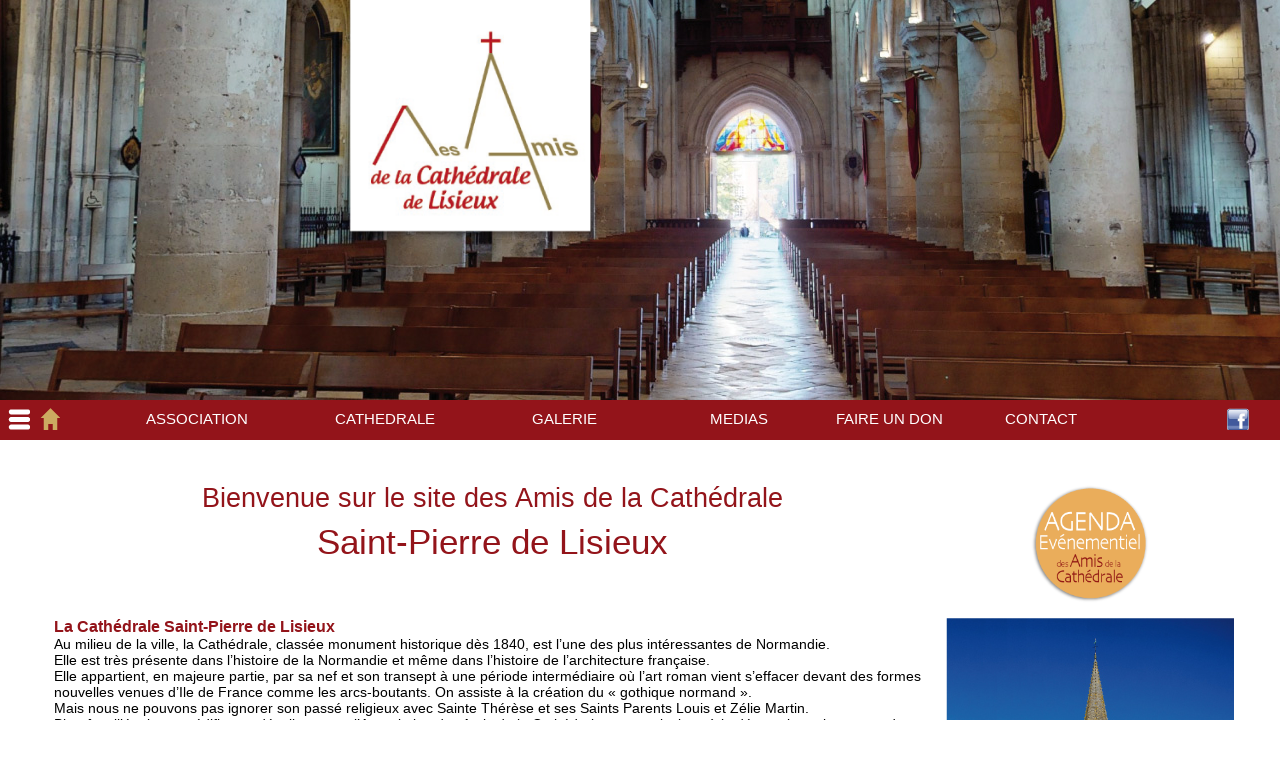

--- FILE ---
content_type: text/html; charset=UTF-8
request_url: https://amis-cathedrale-lisieux.fr/FR/index.php
body_size: 8382
content:
<!DOCTYPE html>
<!-- accueil 19/09/2024 16:06 WEBDEV 25 25.0.247.6 --><html lang="fr" class="htmlstd html5">
<head><meta http-equiv="Content-Type" content="text/html; charset=UTF-8">
<title>Bienvenue sur le site de l'association des amis de la Cathédrale Saint-Pierre de Lisieux</title><meta name="generator" content="WEBDEV">
<meta name="viewport" content="width=device-width">
<meta name="Description" lang="fr" content="Bienvenue sur le site de l'association des amis de la Cathédrale Saint-Pierre de Lisieux">
<meta name="keywords" lang="fr" content="cathedrale,lisieux,amis de la cathedrale,saint-pierre,cathédrale saint-pierre,don,association,messes,monument,normandie,architecture,nef,transept,art roman,arcs-boutants,gothique normand,sainte thérèse,louis,zélie,martin,edifice,patrimoine,culture">
<meta http-equiv="x-ua-compatible" content="ie=edge"><link rel="shortcut icon" type="image/x-icon" href="images/commun/favicone-ACathe.ico">
<style type="text/css">.wblien,.wblienHorsZTR {border:0;background:transparent;padding:0;text-align:center;box-shadow:none;_line-height:normal;-webkit-box-decoration-break: clone;box-decoration-break: clone; color:#379dc3;}.wblienHorsZTR {border:0 !important;background:transparent !important;outline-width:0 !important;} .wblienHorsZTR:not([class^=l-]) {box-shadow: none !important;}a:active{}a:visited{}*::-moz-selection{color:#FFFFFF;background-color:#79A2E4;}::selection{color:#FFFFFF;background-color:#79A2E4;}</style><link rel="stylesheet" type="text/css" href="res/standard.css?10001e48f8a41">
<link rel="stylesheet" type="text/css" href="res/static.css?1000231165828">
<style type="text/css">.webdevclass-riche { transition:font-size 300ms; }</style><link rel="stylesheet" type="text/css" href="amiscathedralelisieux_rwd.css?100006cfd2392">
<link rel="stylesheet" type="text/css" href="palette-amiscathedralelisieux_rwd.css?10000863f9d6f">
<link rel="stylesheet" type="text/css" href="palette-Default_rwd.css?10000000c8c10">
<link rel="stylesheet" type="text/css" href="res/WDMenu.css?100008da22aee">
<link rel="stylesheet" type="text/css" href="accueil_style.css?10000d62d36b6">
<style type="text/css">
body{ position:relative;line-height:normal;height:auto; min-height:100%; color:#2d2d2d;} body{}html {background-color:#ffffff;position:relative;}#page{position:relative; background-color:#ffffff;}html {height:100%;overflow-x:hidden;} body,form {height:auto; min-height:100%;margin:0 auto !important;box-sizing:border-box;} .M33-sty10001{color:inherit;}@media only all and (max-width: 1200px){.M33-sty10001{color:inherit;background-color:#CCAA61;}}@media only all and (max-width: 841px){.M33-sty10001{color:inherit;background-color:#CCAA61;}}@media only all and (max-width: 481px){.M33-sty10001{color:inherit;background-color:#CCAA61;}}@media only all and (max-width: 321px){.M33-sty10001{color:inherit;background-color:#CCAA61;}}.M33-sty10235{color:#93141A;background-color:#FFFFFF;}@media only all and (max-width: 1200px){.M33-sty10235{color:#93141A;}}@media only all and (max-width: 841px){.M33-sty10235{color:#93141A;}}@media only all and (max-width: 481px){.M33-sty10235{color:#93141A;}}@media only all and (max-width: 321px){.M33-sty10235{color:#93141A;}}#M6{cursor:pointer;}@media only all and (max-width: 1200px){#M6{cursor:pointer;}}@media only all and (max-width: 841px){#M6{cursor:pointer;}}@media only all and (max-width: 481px){#M6{cursor:pointer;}}@media only all and (max-width: 321px){#M6{cursor:pointer;}}.dzM6{width:22px;height:22px;;overflow-x:hidden;;overflow-y:hidden;position:static;}.M7-sty10001{font-family:Arial, Helvetica, sans-serif;font-size:14px;font-size:0.875rem;color:#FFFFFF;vertical-align:middle;background-color:#93141A;}.htmlstd .M7-sty10001.wbgrise{color:#909090;text-shadow:0 1px 0 rgba(255,255,255,0.50);}.htmlstd .padding.M7-sty10001.wbgrise,.htmlstd .webdevclass-riche .M7-sty10001.wbgrise,.htmlstd .webdevclass-riche.M7-sty10001.wbgrise{padding-left:0;}.M7-sty10735{font-family:Arial, Helvetica, sans-serif;font-size:12px;font-size:0.75rem;font-weight:500;color:#FFFFFF;letter-spacing:0.02em;text-align:center;text-transform:uppercase;vertical-align:middle;background-color:#327BBA;border-radius:2px;box-shadow:0 2px 2px 0 rgba(45,45,45,0.14),0 3px 1px -2px rgba(45,45,45,0.20),0 1px 5px 0 rgba(45,45,45,0.12);}.M7-sty10735.wbSurvol,.M7-sty10735:hover{-ms-transition:box-shadow 280ms linear 0ms;-moz-transition:box-shadow 280ms linear 0ms;-webkit-transition:box-shadow 280ms linear 0ms;-o-transition:box-shadow 280ms linear 0ms;transition:box-shadow 280ms linear 0ms;}.M7-sty10735.wbFocus,.M7-sty10735:focus{box-shadow:0 0 8px 0 rgba(45,45,45,0.18),0 8px 16px 0 rgba(45,45,45,0.36);outline:none;outline:none;}.M7-sty10735.wbActif,.M7-sty10735:active{box-shadow:0 4px 5px 0 rgba(45,45,45,0.30),0 1px 10px 0 rgba(45,45,45,0.12),0 2px 4px -1px rgba(45,45,45,0.20);-ms-transition:box-shadow 280ms linear 0ms;-moz-transition:box-shadow 280ms linear 0ms;-webkit-transition:box-shadow 280ms linear 0ms;-o-transition:box-shadow 280ms linear 0ms;transition:box-shadow 280ms linear 0ms;outline:none;outline:none;}.htmlstd .padding.M7-sty10735.wbActif,.htmlstd .webdevclass-riche .M7-sty10735.wbActif,.htmlstd .webdevclass-riche.M7-sty10735.wbActif,.htmlstd .padding.M7-sty10735:active,.htmlstd .webdevclass-riche .M7-sty10735:active,.htmlstd .webdevclass-riche.M7-sty10735:active{padding-left:0;}.htmlstd .M7-sty10735.wbgrise{font-family:Arial, Helvetica, sans-serif;font-size:12px;font-size:0.75rem;color:#909090;text-align:center;vertical-align:middle;background-color:#808080;text-shadow:0 1px 0 rgba(255,255,255,0.50);}@media only all and (max-width: 1200px){.M7-sty10735{background-color:#FFFFFF;}}@media only all and (max-width: 841px){.M7-sty10735{background-color:#FFFFFF;}}@media only all and (max-width: 481px){.M7-sty10735{background-color:#FFFFFF;}}@media only all and (max-width: 321px){.M7-sty10735{background-color:#FFFFFF;}}@media only all and (max-width: 481px){#tzM25,#tzM25{font-size:13px;font-size:0.8125rem;}}@media only all and (max-width: 321px){#tzM25,#tzM25{font-size:13px;font-size:0.8125rem;}}#M19,#tzM19{cursor:pointer;}#M19.wbSurvol,#tzM19.wbSurvol,#M19:hover,#tzM19:hover{text-align:left;}#M19.wbFocus,#tzM19.wbFocus,#M19:focus,#tzM19:focus{text-align:left;}#M19.wbActif,#tzM19.wbActif,#M19:active,#tzM19:active{text-align:left;}@media only all and (max-width: 1200px){#M19,#tzM19{cursor:pointer;}}@media only all and (max-width: 841px){#M19,#tzM19{cursor:pointer;}}@media only all and (max-width: 481px){#M19,#tzM19{cursor:pointer;}}@media only all and (max-width: 321px){#M19,#tzM19{cursor:pointer;}}#A2{cursor:pointer;}@media only all and (max-width: 1200px){#A2{cursor:pointer;}}@media only all and (max-width: 841px){#A2{cursor:pointer;}}@media only all and (max-width: 481px){#A2{cursor:pointer;}}@media only all and (max-width: 321px){#A2{cursor:pointer;}}#tzM20,#tzM20,#bzM20{border-top:none;border-right:solid 2px #6f5c4c;border-bottom:none;border-left:none;border-collapse:collapse;empty-cells:show;border-spacing:0;}@media only all and (max-width: 1200px){#tzM20,#tzM20,#bzM20{border-top:none;border-right:solid 2px #6f5c4c;border-bottom:none;border-left:none;border-collapse:collapse;empty-cells:show;border-spacing:0;}}@media only all and (max-width: 841px){#tzM20,#tzM20,#bzM20{border-top:none;border-right:solid 2px #6f5c4c;border-bottom:none;border-left:none;border-collapse:collapse;empty-cells:show;border-spacing:0;}}@media only all and (max-width: 481px){#tzM20,#tzM20,#bzM20{border-top:none;border-right:solid 2px #6f5c4c;border-bottom:none;border-left:none;border-collapse:collapse;empty-cells:show;border-spacing:0;}}@media only all and (max-width: 321px){#tzM20,#tzM20,#bzM20{border-top:none;border-right:solid 2px #6f5c4c;border-bottom:none;border-left:none;border-collapse:collapse;empty-cells:show;border-spacing:0;}}#M27,#tzM27,#bzM27{border-top:none;border-right:solid 2px #6f5c4c;border-bottom:none;border-left:none;border-collapse:collapse;empty-cells:show;border-spacing:0;cursor:pointer;}@media only all and (max-width: 1200px){#M27,#tzM27,#bzM27{border-top:none;border-right:solid 2px #6f5c4c;border-bottom:none;border-left:none;border-collapse:collapse;empty-cells:show;border-spacing:0;cursor:pointer;}}@media only all and (max-width: 841px){#M27,#tzM27,#bzM27{border-top:none;border-right:solid 2px #6f5c4c;border-bottom:none;border-left:none;border-collapse:collapse;empty-cells:show;border-spacing:0;cursor:pointer;}}@media only all and (max-width: 481px){#M27,#tzM27,#bzM27{border-top:none;border-right:solid 2px #6f5c4c;border-bottom:none;border-left:none;border-collapse:collapse;empty-cells:show;border-spacing:0;cursor:pointer;}}@media only all and (max-width: 321px){#M27,#tzM27,#bzM27{border-top:none;border-right:solid 2px #6f5c4c;border-bottom:none;border-left:none;border-collapse:collapse;empty-cells:show;border-spacing:0;cursor:pointer;}}#M28{cursor:pointer;}@media only all and (max-width: 1200px){#M28{cursor:pointer;}}@media only all and (max-width: 841px){#M28{cursor:pointer;}}@media only all and (max-width: 481px){#M28{cursor:pointer;}}@media only all and (max-width: 321px){#M28{cursor:pointer;}}.wbplanche{background-repeat:repeat;background-position:0% 0%;background-attachment:scroll;background-size:auto auto;background-origin:padding-box;}.wbplancheLibInc{_font-size:1px;}</style></head><body onload=";clWDUtil.pfGetTraitement('ACCUEIL',15,'_COM')(event); " onunload="clWDUtil.pfGetTraitement('ACCUEIL',16,'_COM')(event); " class="wbRwd"><form name="ACCUEIL" action="index.php" target="_self" onsubmit="return clWDUtil.pfGetTraitement('ACCUEIL',18,void 0)(event); " method="post" class="clearfix"><div class="h-0"><input type="hidden" name="WD_JSON_PROPRIETE_" value="{&quot;m_oProprietesSecurisees&quot;:{&quot;M9&quot;: {&quot;12&quot;:1}&quot;A3&quot;: {&quot;12&quot;:1,}}}"/><input type="hidden" name="WD_BUTTON_CLICK_" value=""><input type="hidden" name="WD_ACTION_" value=""></div><div  class="clearfix pos1"><div  id="page" class="clearfix pos2" data-window-width="1200" data-window-height="1539" data-width="1200" data-height="1539" data-media="[{'query':'@media only all and (max-width: 1200px)','attr':{'data-window-width':'841','data-window-height':'1539','data-width':'841','data-height':'1545'}},{'query':'@media only all and (max-width: 841px)','attr':{'data-window-width':'481','data-window-height':'2498','data-width':'481','data-height':'2630'}},{'query':'@media only all and (max-width: 481px)','attr':{'data-window-width':'321','data-window-height':'2869','data-width':'321','data-height':'3153'}},{'query':'@media only all and (max-width: 321px)','attr':{'data-window-width':'320','data-window-height':'3232','data-width':'320','data-height':'3232'}}]"><div  class="clearfix pos3"><div  class="clearfix pos4"><table style=" width:100%; background-color:#ffffff;" id="M1">
<tr><td style=" height:400px;" class="l-0 M1"><div  class="clearfix pos5"><div  class="clearfix pos6"><img src="images/commun/Logo-Cathedrale.png" alt="Les Amis de la Cathédrale de Lisieux" id="M10" class="l-3 padding" style=" width:100%;display:block;border:0;"></div></div></td></tr></table></div><div  class="clearfix pos7"><table style=" width:100%; background-color:#93141a;" id="M2">
<tr><td><div  class="clearfix pos8"><div  class="clearfix wbChampBarreNavigation wbBarreEtendue pos9" class="wbBarreEtendue" data-classConcat="true" data-classRemove="(wbBarreCompacte|wbBarreEtendue)" data-media="[{'query':'@media only all and (max-width: 1200px)','attr':{'class':'wbBarreCompacte'}},{'query':'@media only all and (max-width: 841px)','attr':{'class':'wbBarreCompacte'}},{'query':'@media only all and (max-width: 481px)','attr':{'class':'wbBarreCompacte'}},{'query':'@media only all and (max-width: 321px)','attr':{'class':'wbBarreCompacte'}}]"><input type=hidden name="M7" value="" disabled><table style=" width:100%;" id="M7" class="M7-sty10001">
<tr><td><div  class="clearfix pos10"><div  class="clearfix pos11"><div  class="clearfix pos12"><table style=" width:100%;" id="M7_1">
<tr><td style=" height:38px;"><div  class="clearfix pos13"><div  class="clearfix pos14"><div  class="clearfix pos15"><button type="button" onclick="oGetObjetChamp('M7').OnEnrouleDeroule() " id="M8" class="l-7 wbp2etatsNS wbplanche wbPlanche-1673283080 wblien bbox padding webdevclass-riche" style="display:block;width:100%;height:22px;width:24px;width:24px\9;height:22px;background-image:url(res/btn_d278e66852c81e89baa1d02237fcc84a889a135e.png);"></button></div><div  class="clearfix pos16"><button type="button" onclick="_JSU(_PAGE_,'index'+'.php'+'','post','_self','','') " id="M44" class="l-8 wbp2etatsNS wbplanche wbPlanche-1098244728 wblien bbox padding webdevclass-riche" style="display:block;width:100%;height:22px;width:22px;width:22px\9;height:22px;background-image:url(res/btn_24a2cadda94bf049842f56decab0fffe3f61f320.png);"></button></div></div></div></td></tr></table></div><aside  class="clearfix wbCollapse wbChampVoletAmovibleBarreNavigation pos17" data-classConcat="true" data-classRemove="(M7-sty10735|M7-sty10735)" data-media="[{'query':'@media only all and (max-width: 1200px)','attr':{'class':'M7-sty10735 M7-sty10735'}},{'query':'@media only all and (max-width: 841px)','attr':{'class':'M7-sty10735 M7-sty10735'}},{'query':'@media only all and (max-width: 481px)','attr':{'class':'M7-sty10735 M7-sty10735'}},{'query':'@media only all and (max-width: 321px)','attr':{'class':'M7-sty10735 M7-sty10735'}}]"><table style=" width:100%;" id="M7_2">
<tr><td><div  class="clearfix pos18"><div  class="clearfix pos19"><nav id="M33" class="wbMenuMain wbLargeurRWD wbMenuHorizontal wbMenuSouris" class="wbMenuMain wbLargeurRWD wbMenuHorizontal wbMenuSouris" data-media="[{'query':'@media only all and (max-width: 1200px)','attr':{'class':'wbMenuMain wbLargeurRWD wbMenuVertical wbMenuMobile'}},{'query':'@media only all and (max-width: 841px)','attr':{'class':'wbMenuMain wbLargeurRWD wbMenuVertical wbMenuMobile'}},{'query':'@media only all and (max-width: 481px)','attr':{'class':'wbMenuMain wbLargeurRWD wbMenuVertical wbMenuMobile'}},{'query':'@media only all and (max-width: 321px)','attr':{'class':'wbMenuMain wbLargeurRWD wbMenuVertical wbMenuMobile'}}]" role="navigation"><ul role="menubar" class="effet WDOngletMain" onclick="oGetObjetChamp('M33').OnClick(event)"><li id="tzM34" style="" data-media="[{'query':'@media only all and (max-width: 1200px)','attr':{}},{'query':'@media only all and (max-width: 841px)','attr':{}},{'query':'@media only all and (max-width: 481px)','attr':{}},{'query':'@media only all and (max-width: 321px)','attr':{}}]" class="padding effet WDMenuTDImage wbMenuOption WDMenuOption wbAvecSousMenu wbCollapse" role="menuitem" aria-haspopup="true"><ul class="wbOptionAvecSousMenu"><li class="wbOptionLien"><a id="M34" class="l-9 wbLienMenu wbLienMenuAvecSousMenu Menu M33-sty10001 M34-sty10001  padding webdevclass-riche" data-classConcat="true" data-classRemove="(wbLienMenuAvecSousMenu|wbLienMenuAvecSousMenuBlancGaucheDefautVerticalMobile)" data-media="[{'query':'@media only all and (max-width: 1200px)','attr':{'class':'wbLienMenuAvecSousMenu wbLienMenuAvecSousMenuBlancGaucheDefautVerticalMobile'}},{'query':'@media only all and (max-width: 841px)','attr':{'class':'wbLienMenuAvecSousMenu wbLienMenuAvecSousMenuBlancGaucheDefautVerticalMobile'}},{'query':'@media only all and (max-width: 481px)','attr':{'class':'wbLienMenuAvecSousMenu wbLienMenuAvecSousMenuBlancGaucheDefautVerticalMobile'}},{'query':'@media only all and (max-width: 321px)','attr':{'class':'wbLienMenuAvecSousMenu wbLienMenuAvecSousMenuBlancGaucheDefautVerticalMobile'}}]">ASSOCIATION</a><i class="wbOptionFleche wbPictoFleche"></i></li><li class="wbOptionSousMenu"><ul role="menu" class="WDSousMenu l-10 M34-sty10235 lh0"><li id="tzM36" style="" data-media="[{'query':'@media only all and (max-width: 1200px)','attr':{}},{'query':'@media only all and (max-width: 841px)','attr':{}},{'query':'@media only all and (max-width: 481px)','attr':{}},{'query':'@media only all and (max-width: 321px)','attr':{}}]" class="padding effet WDMenuTDImage wbMenuOption WDMenuOption" role="menuitem"><ul class="wbOptionAvecSousMenu"><li class="wbOptionLien"><a href="javascript:_JSU(_PAGE_,'association'+'.php'+'','post','_self','','')" id="M36" class="l-11 wbLienMenu  Menu M33-sty10235 M36-sty10235  padding webdevclass-riche" data-classConcat="true" data-classRemove="(wbLienMenuAvecSousMenu|wbLienMenuAvecSousMenuBlancGaucheDefautVerticalMobile)" data-media="[{'query':'@media only all and (max-width: 1200px)','attr':{'class':''}},{'query':'@media only all and (max-width: 841px)','attr':{'class':''}},{'query':'@media only all and (max-width: 481px)','attr':{'class':''}},{'query':'@media only all and (max-width: 321px)','attr':{'class':''}}]">Association</a></li></ul></li><li id="tzM37" style="" data-media="[{'query':'@media only all and (max-width: 1200px)','attr':{}},{'query':'@media only all and (max-width: 841px)','attr':{}},{'query':'@media only all and (max-width: 481px)','attr':{}},{'query':'@media only all and (max-width: 321px)','attr':{}}]" class="padding effet WDMenuTDImage wbMenuOption WDMenuOption" role="menuitem"><ul class="wbOptionAvecSousMenu"><li class="wbOptionLien"><a href="javascript:_JSU(_PAGE_,'activite'+'.php'+'','post','_self','','')" id="M37" class="l-13 wbLienMenu  Menu M33-sty10235 M37-sty10235  padding webdevclass-riche" data-classConcat="true" data-classRemove="(wbLienMenuAvecSousMenu|wbLienMenuAvecSousMenuBlancGaucheDefautVerticalMobile)" data-media="[{'query':'@media only all and (max-width: 1200px)','attr':{'class':''}},{'query':'@media only all and (max-width: 841px)','attr':{'class':''}},{'query':'@media only all and (max-width: 481px)','attr':{'class':''}},{'query':'@media only all and (max-width: 321px)','attr':{'class':''}}]">Activités</a></li></ul></li></ul></li></ul></li><li id="tzM35" style="" data-media="[{'query':'@media only all and (max-width: 1200px)','attr':{}},{'query':'@media only all and (max-width: 841px)','attr':{}},{'query':'@media only all and (max-width: 481px)','attr':{}},{'query':'@media only all and (max-width: 321px)','attr':{}}]" class="padding effet WDMenuTDImage wbMenuOption WDMenuOption wbAvecSousMenu wbCollapse" role="menuitem" aria-haspopup="true"><ul class="wbOptionAvecSousMenu"><li class="wbOptionLien"><a id="M35" class="l-15 wbLienMenu wbLienMenuAvecSousMenu Menu M33-sty10001 M35-sty10001  padding webdevclass-riche" data-classConcat="true" data-classRemove="(wbLienMenuAvecSousMenu|wbLienMenuAvecSousMenuBlancGaucheDefautVerticalMobile)" data-media="[{'query':'@media only all and (max-width: 1200px)','attr':{'class':'wbLienMenuAvecSousMenu wbLienMenuAvecSousMenuBlancGaucheDefautVerticalMobile'}},{'query':'@media only all and (max-width: 841px)','attr':{'class':'wbLienMenuAvecSousMenu wbLienMenuAvecSousMenuBlancGaucheDefautVerticalMobile'}},{'query':'@media only all and (max-width: 481px)','attr':{'class':'wbLienMenuAvecSousMenu wbLienMenuAvecSousMenuBlancGaucheDefautVerticalMobile'}},{'query':'@media only all and (max-width: 321px)','attr':{'class':'wbLienMenuAvecSousMenu wbLienMenuAvecSousMenuBlancGaucheDefautVerticalMobile'}}]">CATHEDRALE</a><i class="wbOptionFleche wbPictoFleche"></i></li><li class="wbOptionSousMenu"><ul role="menu" class="WDSousMenu l-16 M35-sty10235 lh0"><li id="tzM38" style="" data-media="[{'query':'@media only all and (max-width: 1200px)','attr':{}},{'query':'@media only all and (max-width: 841px)','attr':{}},{'query':'@media only all and (max-width: 481px)','attr':{}},{'query':'@media only all and (max-width: 321px)','attr':{}}]" class="padding effet WDMenuTDImage wbMenuOption WDMenuOption" role="menuitem"><ul class="wbOptionAvecSousMenu"><li class="wbOptionLien"><a href="javascript:_JSU(_PAGE_,'decouverte'+'.php'+'','post','_self','','')" id="M38" class="l-17 wbLienMenu  Menu M33-sty10235 M38-sty10235  padding webdevclass-riche" data-classConcat="true" data-classRemove="(wbLienMenuAvecSousMenu|wbLienMenuAvecSousMenuBlancGaucheDefautVerticalMobile)" data-media="[{'query':'@media only all and (max-width: 1200px)','attr':{'class':''}},{'query':'@media only all and (max-width: 841px)','attr':{'class':''}},{'query':'@media only all and (max-width: 481px)','attr':{'class':''}},{'query':'@media only all and (max-width: 321px)','attr':{'class':''}}]">Découverte</a></li></ul></li><li id="tzM39" style="" data-media="[{'query':'@media only all and (max-width: 1200px)','attr':{}},{'query':'@media only all and (max-width: 841px)','attr':{}},{'query':'@media only all and (max-width: 481px)','attr':{}},{'query':'@media only all and (max-width: 321px)','attr':{}}]" class="padding effet WDMenuTDImage wbMenuOption WDMenuOption" role="menuitem"><ul class="wbOptionAvecSousMenu"><li class="wbOptionLien"><a href="javascript:_JSU(_PAGE_,'histoire'+'.php'+'','post','_self','','')" id="M39" class="l-19 wbLienMenu  Menu M33-sty10235 M39-sty10235  padding webdevclass-riche" data-classConcat="true" data-classRemove="(wbLienMenuAvecSousMenu|wbLienMenuAvecSousMenuBlancGaucheDefautVerticalMobile)" data-media="[{'query':'@media only all and (max-width: 1200px)','attr':{'class':''}},{'query':'@media only all and (max-width: 841px)','attr':{'class':''}},{'query':'@media only all and (max-width: 481px)','attr':{'class':''}},{'query':'@media only all and (max-width: 321px)','attr':{'class':''}}]">Histoire</a></li></ul></li></ul></li></ul></li><li id="tzM40" style="" data-media="[{'query':'@media only all and (max-width: 1200px)','attr':{}},{'query':'@media only all and (max-width: 841px)','attr':{}},{'query':'@media only all and (max-width: 481px)','attr':{}},{'query':'@media only all and (max-width: 321px)','attr':{}}]" class="padding effet WDMenuTDImage wbMenuOption WDMenuOption" role="menuitem"><ul class="wbOptionAvecSousMenu"><li class="wbOptionLien"><a href="javascript:_JSU(_PAGE_,'galerie'+'.php'+'','post','_self','','')" id="M40" class="l-21 wbLienMenu  Menu M33-sty10001 M40-sty10001  padding webdevclass-riche" data-classConcat="true" data-classRemove="(wbLienMenuAvecSousMenu|wbLienMenuAvecSousMenuBlancGaucheDefautVerticalMobile)" data-media="[{'query':'@media only all and (max-width: 1200px)','attr':{'class':''}},{'query':'@media only all and (max-width: 841px)','attr':{'class':''}},{'query':'@media only all and (max-width: 481px)','attr':{'class':''}},{'query':'@media only all and (max-width: 321px)','attr':{'class':''}}]">GALERIE</a></li></ul></li><li id="tzM41" style="" data-media="[{'query':'@media only all and (max-width: 1200px)','attr':{}},{'query':'@media only all and (max-width: 841px)','attr':{}},{'query':'@media only all and (max-width: 481px)','attr':{}},{'query':'@media only all and (max-width: 321px)','attr':{}}]" class="padding effet WDMenuTDImage wbMenuOption WDMenuOption" role="menuitem"><ul class="wbOptionAvecSousMenu"><li class="wbOptionLien"><a href="javascript:_JSU(_PAGE_,'media'+'.php'+'','post','_self','','')" id="M41" class="l-23 wbLienMenu  Menu M33-sty10001 M41-sty10001  padding webdevclass-riche" data-classConcat="true" data-classRemove="(wbLienMenuAvecSousMenu|wbLienMenuAvecSousMenuBlancGaucheDefautVerticalMobile)" data-media="[{'query':'@media only all and (max-width: 1200px)','attr':{'class':''}},{'query':'@media only all and (max-width: 841px)','attr':{'class':''}},{'query':'@media only all and (max-width: 481px)','attr':{'class':''}},{'query':'@media only all and (max-width: 321px)','attr':{'class':''}}]">MEDIAS</a></li></ul></li><li id="tzM42" style="" data-media="[{'query':'@media only all and (max-width: 1200px)','attr':{}},{'query':'@media only all and (max-width: 841px)','attr':{}},{'query':'@media only all and (max-width: 481px)','attr':{}},{'query':'@media only all and (max-width: 321px)','attr':{}}]" class="padding effet WDMenuTDImage wbMenuOption WDMenuOption" role="menuitem"><ul class="wbOptionAvecSousMenu"><li class="wbOptionLien"><a href="javascript:_JSU(_PAGE_,'don'+'.php'+'','post','_self','','')" id="M42" class="l-25 wbLienMenu  Menu M33-sty10001 M42-sty10001  padding webdevclass-riche" data-classConcat="true" data-classRemove="(wbLienMenuAvecSousMenu|wbLienMenuAvecSousMenuBlancGaucheDefautVerticalMobile)" data-media="[{'query':'@media only all and (max-width: 1200px)','attr':{'class':''}},{'query':'@media only all and (max-width: 841px)','attr':{'class':''}},{'query':'@media only all and (max-width: 481px)','attr':{'class':''}},{'query':'@media only all and (max-width: 321px)','attr':{'class':''}}]">FAIRE UN DON</a></li></ul></li><li id="tzM43" style="" data-media="[{'query':'@media only all and (max-width: 1200px)','attr':{}},{'query':'@media only all and (max-width: 841px)','attr':{}},{'query':'@media only all and (max-width: 481px)','attr':{}},{'query':'@media only all and (max-width: 321px)','attr':{}}]" class="padding effet WDMenuTDImage wbMenuOption WDMenuOption" role="menuitem"><ul class="wbOptionAvecSousMenu"><li class="wbOptionLien"><a href="javascript:_JSU(_PAGE_,'contact'+'.php'+'','post','_self','','')" id="M43" class="l-27 wbLienMenu  Menu M33-sty10001 M43-sty10001  padding webdevclass-riche" data-classConcat="true" data-classRemove="(wbLienMenuAvecSousMenu|wbLienMenuAvecSousMenuBlancGaucheDefautVerticalMobile)" data-media="[{'query':'@media only all and (max-width: 1200px)','attr':{'class':''}},{'query':'@media only all and (max-width: 841px)','attr':{'class':''}},{'query':'@media only all and (max-width: 481px)','attr':{'class':''}},{'query':'@media only all and (max-width: 321px)','attr':{'class':''}}]">CONTACT</a></li></ul></li></ul></nav></div></div></td></tr></table></aside><div  class="clearfix pos20"><table style=" width:100%;" id="M7_3">
<tr><td style=" height:38px;"><div  class="clearfix pos21"><div  class="clearfix pos22"><div class="lh0 dzSpan dzM6" id="dzM6" style=""><a href="https://www.facebook.com/Association-des-Amis-de-la-Cathédrale-Saint-Pierre-de-Lisieux-110426364612277" target="_blank"><i class="wbHnImg" style="opacity:0;" data-wbModeHomothetique="15"><img src="images/commun/FB.png" alt="" id="M6" class="l-29 padding" style=" width:22px; height:22px;display:block;border:0;" onload="(window.wbImgHomNav ? window.wbImgHomNav(this,15,0) : (window['wbImgHomNav_DejaLoaded'] = (window['wbImgHomNav_DejaLoaded']||[]).concat([  [this,15,0]  ]))); "></i></a></div></div></div></td></tr></table></div></div></div></td></tr></table></div></div></td></tr></table></div><div  class="clearfix ancragecenter pos23"><table style=" width:100%;" id="M3">
<tr><td><div  class="clearfix pos24"><div  class="clearfix pos25"><div  class="clearfix pos26"><div  class="clearfix pos27"><div  class="clearfix pos28"><table style=" width:100%;"><tr><td id="A1" class="l-44 padding webdevclass-riche"><p></p><p class="" style="font-size: 1.6875rem;">Bienvenue sur le site des Amis de la Cathédrale</p><p class="" style="font-size: 2.1875rem;">Saint-Pierre de Lisieux</p><p></p></td></tr></table></div></div><div  class="clearfix pos29"><table data-media="[{'query':'@media only all and (max-width: 1200px)','attr':{'data-width':'135','data-height':'128','data-min-width':'0','data-min-height':'0'}},{'query':'@media only all and (max-width: 841px)','attr':{'data-width':'206','data-height':'202','data-min-width':'0','data-min-height':'0'}},{'query':'@media only all and (max-width: 481px)','attr':{'data-width':'206','data-height':'202','data-min-width':'0','data-min-height':'0'}},{'query':'@media only all and (max-width: 321px)','attr':{'data-width':'206','data-height':'202','data-min-width':'0','data-min-height':'0'}}]" style=" width:100%;position:relative;" id="A10" class="ancragesup">
<tr><td data-width="137" data-height="128"><table style="position:relative;width:100%;height:100%;margin-bottom:-1px"><tr style="height:100%"><td><div  class="clearfix pos30"><div  class="clearfix pos31"><img src="images/accueil/Logo-ACTU.png" alt="" onclick="clWDUtil.pfGetTraitement('A2',0,void 0)(event); " id="A2" class="l-56 padding" style=" width:100%;display:block;border:0;" title="Cliquer pour accéder aux actualités"></div></div></td></tr><tr style="height:1px"><td><div id="A3" style="position:absolute;left:21px;top:86px;width:61px;z-index:0;visibility:hidden;" class="l-55 wbgrise ancragesuprwd ancragesupl" style="position:absolute;left:21px;top:86px;width:61px;z-index:0;visibility:hidden;" data-width="61" data-media="[{'query':'@media only all and (max-width: 1200px)','attr':{'style':'position:absolute;left:15px;top:86px;width:104px;z-index:0;visibility:hidden;','data-width':'104','data-min-width':'0'}},{'query':'@media only all and (max-width: 841px)','attr':{'style':'position:absolute;left:89px;top:114px;width:59px;z-index:0;visibility:hidden;','data-width':'59','data-min-width':'0'}},{'query':'@media only all and (max-width: 481px)','attr':{'style':'position:absolute;left:59px;top:114px;width:108px;z-index:0;visibility:hidden;','data-width':'108','data-min-width':'0'}},{'query':'@media only all and (max-width: 321px)','attr':{'style':'position:absolute;left:59px;top:114px;width:108px;z-index:0;visibility:hidden;','data-width':'108','data-min-width':'0'}}]"> 4 pages Evenements 2024.pdf</div></td></tr></table></td></tr></table></div></div><div  class="clearfix pos32"><div  class="clearfix pos33"><table style=" width:100%;"><tr><td id="A4" class="Txt padding webdevclass-riche"><p style="white-space: normal;"></p><p><a name="OLE_LINK1" class=" MsoNormal       " style=";;"></a></p><h1><a name="OLE_LINK1" style=";;" class=" H1">La Cathédrale Saint-Pierre de Lisieux</a></h1><a name="OLE_LINK1" class=" MsoNormal      " style=";"><b><o:p></o:p></b></a><p></p><p style="white-space: normal;">Au milieu de la ville, la Cathédrale, classée monument historique dès 1840, est l’une des plus intéressantes de Normandie.<o:p></o:p></p><p style="white-space: normal;">Elle est très présente dans l’histoire de la Normandie et même dans l’histoire de l’architecture française.<o:p></o:p></p><p style="white-space: normal;">Elle appartient, en majeure partie, par sa nef et son transept à une période intermédiaire où l’art roman vient s’effacer devant des formes nouvelles venues d’Ile de France comme les arcs-boutants. On assiste à la création du « gothique normand ».<o:p></o:p></p><p style="white-space: normal;">Mais nous ne pouvons pas ignorer son passé religieux avec Sainte Thérèse et ses Saints Parents Louis et Zélie Martin.<o:p></o:p></p><p style="white-space: normal;"></p><p style="white-space: normal;">Bientôt millénaire, cet édifice se dévoilera avec l’Association des Amis de la Cathédrale en vous invitant à la découvrir sur les pages de ce site.</p><p style="white-space: normal;"><o:p></o:p></p><p style="white-space: normal;"></p><p style="white-space: normal;"><o:p>&nbsp;</o:p></p><p style="white-space: normal;"></p><h1 class="H1" style="white-space: normal;">L’Association des Amis de la Cathédrale de Lisieux</h1><b style="white-space: normal;"><o:p></o:p></b><p style="white-space: normal;"></p><p style="white-space: normal;"><span class="Txt">Régie par la loi de1901 et créée en 2005, l’Association est d’intérêt général, avec vocation culturelle et participe à la mise en valeur du patrimoine et à la diffusion de la culture.</span><o:p></o:p></p><p style="white-space: normal;"><span class="Txt"><br></span></p><p style="white-space: normal;"><span class="Txt"><br></span></p><p style="white-space: normal;"><span class="Txt"><br></span></p><p style="white-space: normal;"><span class="Txt"><br></span></p><p style="white-space: normal;"><span class="Txt"><br></span></p><p class="MsoNormal" style="white-space: normal;"><o:p>&nbsp;</o:p></p><p class="MsoNormal" style="white-space: normal;"></p><h1 class="H1" style="white-space: normal;">La Cathédrale est ouverte tous les jours de 9h30 à 18h45.</h1><b style="white-space: normal;"><o:p></o:p></b><p style="white-space: normal;"></p><p class="MsoNormal" style="white-space: normal;"><o:p>&nbsp;</o:p></p><p class="MsoNormal" style="white-space: normal;"></p><h1 class="H1" style="white-space: normal;">Horaires des messes :</h1><b style="white-space: normal;"><o:p></o:p></b><p style="white-space: normal;"></p><p style="white-space: normal;"><span class="Txt">du lundi au vendredi à 18h le samedi à 9h et tous les dimanches à 10h30</span><b><font color="#808080"><o:p></o:p></font></b></p><p style="white-space: normal;"></p></td></tr></table></div><div  class="clearfix pos34"><div  class="clearfix pos35"><img src="images/accueil/Cathedrale-entiere.jpg" alt="La Cathédrale de Lisieux" id="A5" class="l-46 wbMaxWidthIeTdImg padding" style="max-width:100%;margin:0 auto;display:block;border:0;"></div></div></div><div  class="clearfix pos36"><div  class="clearfix pos37"><img src="images/accueil/Cathedrale-ext.jpg" alt="La Cathédrale de Lisieux - Place François Mitterrand" id="A6" class="l-47 wbMaxWidthIeTdImg padding" style="max-width:100%;margin:0 auto;display:block;border:0;"></div><div  class="clearfix pos38"><img src="images/accueil/Autel.jpg" alt="Le Chœur de la Cathédrale de Lisieux" id="A7" class="l-48 wbMaxWidthIeTdImg padding" style="max-width:100%;margin:0 auto;display:block;border:0;"></div><div  class="clearfix pos39"><img src="images/accueil/Les-portes.jpg" alt="L'entrée de la Cathédrale de Lisieux" id="A8" class="l-49 wbMaxWidthIeTdImg padding" style="max-width:100%;margin:0 auto;display:block;border:0;"></div><div  class="clearfix pos40"><img src="images/accueil/interieur.jpg" alt="La Nef de la Cathédrale de Lisieux" id="A9" class="l-50 wbMaxWidthIeTdImg padding" style="max-width:100%;margin:0 auto;display:block;border:0;"></div></div></div></div></td></tr></table></div><div  class="clearfix pos41"><table data-media="[{'query':'@media only all and (max-width: 1200px)','attr':{'data-width':'841','data-height':'185','data-min-width':'0','data-min-height':'0'}},{'query':'@media only all and (max-width: 841px)','attr':{'data-width':'481','data-height':'248','data-min-width':'0','data-min-height':'0'}},{'query':'@media only all and (max-width: 481px)','attr':{'data-width':'321','data-height':'248','data-min-width':'0','data-min-height':'0'}},{'query':'@media only all and (max-width: 321px)','attr':{'data-width':'320','data-height':'249','data-min-width':'0','data-min-height':'0'}}]" style=" width:100%;position:relative;" id="M4" class="ancragesup">
<tr><td data-width="1200" data-height="185" class="l-30 M4"><table style="position:relative;width:100%;height:100%;margin-bottom:-1px"><tr style="height:100%"><td><div  class="clearfix pos42"><div  class="clearfix pos43"><div  class="clearfix pos44"><div  class="clearfix pos45"><table style=" width:100%;" id="dzczM13" class="wbCadreArrondi9Img wbCadreArrondi9ImgAncrageLargeur"><tr style="height:18px"><td style="background-image:url(res/01030305_aae9e526_wwcb8c.png);width:18px;height:18px;"></td><td style="background-image:url(res/01030305_aae9e526_wwcb8h.png);width:100%;height:18px;background-size:100% 200%;"></td><td style="background-image:url(res/01030305_aae9e526_wwcb8c.png);background-position:100% 0px ;width:18px;"></td></tr><tr style="height:100%"><td style="background-image:url(res/01030305_aae9e526_wwcb8v.png);background-size:200% 100%;"><div style="width:18px;font-size:1px"></div></td><td style="background-size:100% 100% !important; background-color:#93141a; height:95px;height:auto;" id="M13" class="l-33 M13"><table style=" width:100%;height:95px;"><tr><td style="background-image:none;background-color:transparent;" id="tzM13" class="l-33 padding valigntop"><div  class="clearfix pos46"><div  class="clearfix pos47"><div  class="clearfix pos48"><div  class="clearfix pos49"><img src="images/commun/Picto-situation.png" alt="Se rendre à l'association Les Amis de la Cathédrale de Lisieux" id="M24" class="l-36 padding" style="display:block;border:0;"></div></div><div  class="clearfix pos50"><div  class="clearfix pos51"><table style=" width:100%;"><tr><td id="tzM25" class="PIED padding">Amis de la Cathédrale de Lisieux<br>22 Place François Mitterrand<br>14100 LISIEUX</td></tr></table></div></div></div><div  class="clearfix pos52"><div  class="clearfix pos53"><img src="images/commun/picto-EMAIL.png" alt="Envoyer un email à l'association Les Amis de la Cathédrale de Lisieux" id="M22" class="l-37 padding" style="display:block;border:0;"></div><div  class="clearfix pos54"><div  class="clearfix pos55"><table style=" width:100%;"><tr><td id="tzM19" class="PIED"><a href="mailto:amis.cathedrale.lisieux@gmail.com" target="_blank" id="M19" class="PIED wblienHorsZTR padding">amis.cathedrale.lisieux@gmail.com</a></td></tr></table></div></div></div></div></td></tr></table></td><td style="background-image:url(res/01030305_aae9e526_wwcb8v.png);background-position:100% 0px ;background-size:200% 100%;"><div style="width:18px;font-size:1px"></div></td></tr><tr style="height:18px"><td style="background-image:url(res/01030305_aae9e526_wwcb8c.png);background-position:0px -18px ;height:18px;"></td><td style="background-image:url(res/01030305_aae9e526_wwcb8h.png);background-position:0px 100% ;height:-18px;background-size:100% 200%;"></td><td style="background-image:url(res/01030305_aae9e526_wwcb8c.png);background-position:100% -18px ;"></td></tr></table></div><div  class="clearfix pos56"><div  class="clearfix pos57"><table id="dzczM18" class="wbCadreArrondi9Img"><tr style="height:18px"><td style="background-image:url(res/01030305_aae9e526_wwcb8c.png);width:18px;height:18px;"></td><td style="background-image:url(res/01030305_aae9e526_wwcb8h.png);height:18px;background-size:100% 200%;"></td><td style="background-image:url(res/01030305_aae9e526_wwcb8c.png);background-position:100% 0px ;width:18px;"></td></tr><tr style="height:100%"><td style="background-image:url(res/01030305_aae9e526_wwcb8v.png);background-size:200% 100%;"><div style="width:18px;font-size:1px"></div></td><td style=" background-color:#93141a;background-image:url(res/01030305_aae9e526_wwcb1.png);background-size:100% 100% !important;"><table style=" width:98px;height:32px;"><tr><td id="tzM18" class="l-38 valignmiddle"><button type="button" onclick="clWDUtil.pfGetTraitement('M18',0,void 0)(event); " id="M18" class="l-38 wblien bbox padding webdevclass-riche" style="display:block;background-image:none;width:100%;height:auto;min-height:32px;width:auto;min-width:98px;width:98px\9;height:auto;min-height:32px;">ADHERER A<br>L'ASSOCIATION</button></td></tr></table></td><td style="background-image:url(res/01030305_aae9e526_wwcb8v.png);background-position:100% 0px ;background-size:200% 100%;"><div style="width:18px;font-size:1px"></div></td></tr><tr style="height:18px"><td style="background-image:url(res/01030305_aae9e526_wwcb8c.png);background-position:0px -18px ;height:18px;"></td><td style="background-image:url(res/01030305_aae9e526_wwcb8h.png);background-position:0px 100% ;height:-18px;background-size:100% 200%;"></td><td style="background-image:url(res/01030305_aae9e526_wwcb8c.png);background-position:100% -18px ;"></td></tr></table></div></div><div  class="clearfix pos58"><div  class="clearfix pos59"><table id="dzczM23" class="wbCadreArrondi9Img"><tr style="height:18px"><td style="background-image:url(res/01030305_aae9e526_wwcb8c.png);width:18px;height:18px;"></td><td style="background-image:url(res/01030305_aae9e526_wwcb8h.png);height:18px;background-size:100% 200%;"></td><td style="background-image:url(res/01030305_aae9e526_wwcb8c.png);background-position:100% 0px ;width:18px;"></td></tr><tr style="height:100%"><td style="background-image:url(res/01030305_aae9e526_wwcb8v.png);background-size:200% 100%;"><div style="width:18px;font-size:1px"></div></td><td style=" background-color:#93141a;background-image:url(res/01030305_aae9e526_wwcb1.png);background-size:100% 100% !important;"><table style=" width:98px;height:32px;"><tr><td id="tzM23" class="l-39 valignmiddle"><button type="button" onclick="_JSU(_PAGE_,'don'+'.php'+'','post','_self','','') " id="M23" class="l-39 wblien bbox padding webdevclass-riche" style="display:block;background-image:none;width:100%;height:auto;min-height:32px;width:auto;min-width:98px;width:98px\9;height:auto;min-height:32px;">FAIRE UN DON</button></td></tr></table></td><td style="background-image:url(res/01030305_aae9e526_wwcb8v.png);background-position:100% 0px ;background-size:200% 100%;"><div style="width:18px;font-size:1px"></div></td></tr><tr style="height:18px"><td style="background-image:url(res/01030305_aae9e526_wwcb8c.png);background-position:0px -18px ;height:18px;"></td><td style="background-image:url(res/01030305_aae9e526_wwcb8h.png);background-position:0px 100% ;height:-18px;background-size:100% 200%;"></td><td style="background-image:url(res/01030305_aae9e526_wwcb8c.png);background-position:100% -18px ;"></td></tr></table></div></div></div></div></div></td></tr><tr style="height:1px"><td><div id="M9" style="position:absolute;left:854px;top:77px;width:51px;z-index:3;visibility:hidden;" class="l-40 wbgrise ancragesuprwd ancragesupl" style="position:absolute;left:854px;top:77px;width:51px;z-index:3;visibility:hidden;" data-width="51" data-media="[{'query':'@media only all and (max-width: 1200px)','attr':{'style':'position:absolute;left:599px;top:77px;width:36px;z-index:3;visibility:hidden;','data-width':'36','data-min-width':'0'}},{'query':'@media only all and (max-width: 841px)','attr':{'style':'position:absolute;left:135px;top:202px;width:20px;z-index:3;visibility:hidden;','data-width':'20','data-min-width':'0'}},{'query':'@media only all and (max-width: 481px)','attr':{'style':'position:absolute;left:90px;top:202px;width:190px;z-index:3;visibility:hidden;','data-width':'190','data-min-width':'0'}},{'query':'@media only all and (max-width: 321px)','attr':{'style':'position:absolute;left:90px;top:202px;width:190px;z-index:3;visibility:hidden;','data-width':'190','data-min-width':'0'}}]">Fiche ADHESION.pdf</div></td></tr></table></td></tr></table></div><div  class="clearfix pos60"><table style=" width:100%;" id="M5">
<tr><td><div  class="clearfix pos61"><div  class="clearfix pos62"><div  class="clearfix pos63"><div  class="clearfix lh0 pos64"><table style=" width:100%;border-spacing:0;height:11px;border-collapse:separate;outline:none;" id="bzM27"><tr><td style="border:none;" id="tzM27" class="MEP valignmiddle"><a href="plansite.php" id="M27" class="MEP wblienHorsZTR bbox padding" style="border:0;">Plan du site</a></td></tr></table></div></div><div  class="clearfix pos65"><div  class="clearfix lh0 pos66"><a href="legal.php" id="M28" class="MEP wblienHorsZTR bbox padding" style="display:inline-block;">Mentions légales</a></div></div><div  class="clearfix pos67"><table style=" width:100%;height:22px;"><tr><td id="tzM21" class="MEP"><a href="https://www.erisnam-communication.fr" target="_blank" id="M21" class="MEP wblienHorsZTR padding">Erisnam<br>Communication</a></td></tr></table></div><div  class="clearfix pos68"><table style=" width:100%;border-spacing:0;height:22px;border-collapse:separate;outline:none;" id="bzM20"><tr><td style="border:none;" id="tzM20" class="MEP padding">Conception<br>&amp; réalisation</td></tr></table></div></div></div></td></tr></table></div></div></div></div></form>
<script type="text/javascript">var _bTable16_=false;
</script>
<script type="text/javascript" src="./res/WWConstante5.js?3fffedffaa3e1"></script>
<script type="text/javascript" src="./res/WDUtil.js?3ffff09f60e8b"></script>
<script type="text/javascript" src="./res/StdAction.js?30000d50d7d8f"></script>
<script type="text/javascript" src="./res/WDChamp.js?300011f1d9ab4"></script>
<script type="text/javascript" src="./res/WDMenu.js?3000264ac4da3"></script>
<script type="text/javascript" src="./res/WD.js?300282bbeed8c"></script>
<script type="text/javascript">
//# sourceMappingURL=[data-uri]
//WW_PARAMETRES_INSTALLATION_DEBUT
var _WD_="/AMISCATHEDRALELISIEUX_WEB/";
//WW_PARAMETRES_INSTALLATION_FIN
var _WDR_="../";
var _NA_=5;
var _PHPID_="PHPSESSID=0779da0564d47395928cd83dbfa02cf3";
var _PU_="index.php";
var _GFI_A_=1;
var _GFI_T_=60;
var _PAGE_=document["ACCUEIL"];
clWDUtil.DeclareChamp("M7",void 0,void 0,void 0,WDBarreNavigation,[],true,true);
clWDUtil.DeclareChamp("M33",void 0,void 0,void 0,WDMenu,[true,{}],true,true);
<!--
var _COL={9:"#f1c494",66:"#353535"};
function _JSU(p,u,m,t,n,o){u=_CFI(u);if(t=="_blank"&&o){var e=(n!=""?n.toUpperCase():"_BLANK_"+Math.abs((new Date()).getTime()));if(o)open("",e,o);else open("",e);t=e;}else if(t!="_blank"&&t!="_self"&&t!="_top"&&t!="_parent"){t=t.toUpperCase();}var _a=p.action;p.action=u;var _d=p.target;p.target=t;var _m=p.method;p.method=m;p.submit();setTimeout(function(){p.action=_a;p.target=_d;p.method=_m;},1);}
function _GET_M9_1(){return clWDUtil.sGetInnerText(_JGE("M9",document));}
function _SET_M9_1(){_JGE("M9",document).innerHTML=clWDUtil.sEncodeInnerHTML(arguments[0],true,false);}
function _GET_A3_1(){return clWDUtil.sGetInnerText(_JGE("A3",document));}
function _SET_A3_1(){_JGE("A3",document).innerHTML=clWDUtil.sEncodeInnerHTML(arguments[0],true,false);}
clWDUtil.DeclareTraitementEx("ACCUEIL",true,[18,function(event){window.NSPCS&&NSPCS.NSChamps.ms_oSynchronisationServeur.OnSubmit();return true;},void 0,true]);
clWDUtil.DeclareTraitementEx("M18",false,[0,function(event){var __VARS0=new NSPCS.NSValues.CVariablesLocales(0,1);try{clWDUtil.Try();{if(NSPCS.NSOperations.bComparaison(NSPCS.NSChamps.oGetChamp("M9",3),"",true,false,false,false)){NSPCS.NSOperations.Info("Cette page n\'est pas disponible pour le moment,","Merci de votre compréhension");}else{window.open(NSPCS.NSOperations.oBinaire(0,"../fichiers/",NSPCS.NSChamps.oGetChamp("M9",3)),'');}void 0;}}catch(_E){clWDUtil.xbCatchThrow(_E,event);return;}finally{clWDUtil&&clWDUtil.oFinally();}},void 0,true]);
clWDUtil.DeclareTraitementEx("A2",false,[0,function(event){var __VARS0=new NSPCS.NSValues.CVariablesLocales(0,1);try{clWDUtil.Try();{if(NSPCS.NSOperations.bComparaison(NSPCS.NSChamps.oGetChamp("A3",3),"",true,false,false,false)){NSPCS.NSOperations.Info("Cette page n\'est pas disponible pour le moment,","Merci de votre compréhension");}else{window.open(NSPCS.NSOperations.oBinaire(0,"../fichiers/",NSPCS.NSChamps.oGetChamp("A3",3)),'');}void 0;}}catch(_E){clWDUtil.xbCatchThrow(_E,event);return;}finally{clWDUtil&&clWDUtil.oFinally();}},void 0,true]);
clWDUtil.DeclareTraitementEx("ACCUEIL",true,[15,function(event){clWDUtil.DeclareChampInit();window.chfocus&&chfocus();},"_COM",false,16,function(event){},"_COM",false]);
//-->
</script>

<script type="text/javascript" src="res/jquery-3.js?20000ac1cd506"></script><script type="text/javascript" data-wb-modal src="res/jquery-ancrage-ie.js?2000354bb697e"></script><script type="text/javascript" src="res/jquery-ui.js?20006881eeb50"></script><script type="text/javascript" src="res/jquery-effet.js?20004e63f4b00"></script><script type="text/javascript" data-wb-modal src="res/jquery-ancrage-sup-epingle.js?200057c18a534"></script><script type="text/javascript">
<!--
if (window["_gtabPostTrt"]!==undefined){for(var i=window["_gtabPostTrt"].length-1; i>-1; --i){var domCible = window["_gtabPostTrt"][i].cible;for(pcode in window["_gtabPostTrt"][i].pcode){var tmp=domCible[pcode.toString()]; var f = window["_gtabPostTrt"][i].pcode[pcode];  domCible[pcode.toString()] = function() { if (tmp) tmp.apply(this,arguments); return f.apply(this,arguments); };if (pcode.toString()=='onload'){if (domCible.complete || domCible.getAttribute("data-onload-posttrt")=="true") domCible[pcode.toString()]();domCible.removeAttribute("data-onload-posttrt");}}}}
//-->
</script></body></html>

--- FILE ---
content_type: text/css
request_url: https://amis-cathedrale-lisieux.fr/FR/palette-amiscathedralelisieux_rwd.css?10000863f9d6f
body_size: 3
content:
.-webdev-c-375984640{color:#93141A;}.-webdev-bc-375984640{background-color:#93141A;}.-webdev-c-376035937{color:#CCAA61;}.-webdev-bc-376035937{background-color:#CCAA61;}

--- FILE ---
content_type: text/css
request_url: https://amis-cathedrale-lisieux.fr/FR/accueil_style.css?10000d62d36b6
body_size: 4150
content:
.l-0{background-image:url(images/accueil/BandeauAccueil.jpg);background-position:center top ;background-repeat:no-repeat;background-size:cover;}.l-7{font-family:Verdana, Arial, Helvetica, sans-serif;font-size:9pt;font-size:0.75rem;color:#2D2D2D;text-align:center;vertical-align:middle;background-color:inherit;}.l-8{font-family:Verdana, Arial, Helvetica, sans-serif;font-size:9pt;font-size:0.75rem;color:#2D2D2D;text-align:center;vertical-align:middle;}.l-30{background-image:url(images/commun/FriseBasPage.jpg);background-position:center top ;background-repeat:no-repeat;background-size:cover;}.l-33{background-image:url(res/01030305_aae9e526_wwcb1.png);}.l-35{background-color:#93141A;}.l-38,.l-39{color:#FFFFFF;text-align:center;}.l-40,.l-55{font-family:Verdana, Arial, Helvetica, sans-serif;font-size:9pt;font-size:0.75rem;color:#2D2D2D;}.l-44{font-family:Skia.ttf, sans-serif;font-size:25px;font-size:1.5625rem;color:#93141A;line-height:1.4;text-align:center;}.htmlstd .padding.l-44,.htmlstd .webdevclass-riche .l-44,.htmlstd .webdevclass-riche.l-44{padding:0 0 8px;}.l-7.wbSurvol,.l-7:hover{font-family:Verdana, Arial, Helvetica, sans-serif;font-size:9pt;font-size:0.75rem;color:#18181A;background-color:#E6E6E6;}.l-8.wbSurvol,.l-8:hover{font-family:Verdana, Arial, Helvetica, sans-serif;font-size:9pt;font-size:0.75rem;color:#18181A;}.htmlstd .l-44.wbgrise{color:#808080;}@media only all and (max-width: 1200px){.l-0{background-image:url(images/accueil/BandeauAccueil.jpg);background-position:center top ;background-repeat:no-repeat;background-size:cover;}.l-30{background-image:url(images/commun/FriseBasPage.jpg);background-position:center top ;background-repeat:no-repeat;background-size:cover;}.l-33{background-image:url(res/01030305_aae9e526_wwcb1.png);}}@media only all and (max-width: 841px){.l-0{background-image:url(images/accueil/BandeauAccueil.jpg);background-position:center top ;background-repeat:no-repeat;background-size:cover;}.l-30{background-image:url(images/commun/FriseBasPage.jpg);background-position:center top ;background-repeat:no-repeat;background-size:cover;}.l-33{background-image:url(res/01030305_aae9e526_wwcb1.png);}}@media only all and (max-width: 481px){.l-0{background-image:url(images/accueil/BandeauAccueil.jpg);background-position:center top ;background-repeat:no-repeat;background-size:cover;}.l-30{background-image:url(images/commun/FriseBasPage.jpg);background-position:center top ;background-repeat:no-repeat;background-size:cover;}.l-33{background-image:url(res/01030305_aae9e526_wwcb1.png);}}@media only all and (max-width: 321px){.l-0{background-image:url(images/accueil/BandeauAccueil.jpg);background-position:center top ;background-repeat:no-repeat;background-size:cover;}.l-30{background-image:url(images/commun/FriseBasPage.jpg);background-position:center top ;background-repeat:no-repeat;background-size:cover;}.l-33{background-image:url(res/01030305_aae9e526_wwcb1.png);}}.M6{width:22px;height:22px;}@media only all and (max-width: 1200px){.M6{width:22px;height:22px;}}@media only all and (max-width: 841px){.M6{width:22px;height:22px;}}@media only all and (max-width: 481px){.M6{width:22px;height:22px;}}@media only all and (max-width: 321px){.M6{width:22px;height:22px;}}#M2{min-height:40px;}td#M2,#M2>tbody>tr>td,#M2>tr>td{height:40px;}@media only all and (max-width: 1200px){#M2{min-height:40px;}td#M2,#M2>tbody>tr>td,#M2>tr>td{height:40px;}}@media only all and (max-width: 841px){#M2{min-height:40px;}td#M2,#M2>tbody>tr>td,#M2>tr>td{height:40px;}}@media only all and (max-width: 481px){#M2{min-height:40px;}td#M2,#M2>tbody>tr>td,#M2>tr>td{height:40px;}}@media only all and (max-width: 321px){#M2{min-height:40px;}td#M2,#M2>tbody>tr>td,#M2>tr>td{height:40px;}}#M33 .wbOptionAvecSousMenu>.wbOptionSousMenu>.WDSousMenu{border:1px solid #808080;}#M33 .WDMenuSep hr{background-color:#808080;}#M33 a+.wbOptionFleche{border-left-color:inherit;}#M33 .WDSousMenu a+.wbOptionFleche{border-left-color:#93141A;}#M33 .WDMenuSep{background-color:#FFFFFF;}#tzM34{min-width:auto;width:19.792746%;}#M34.wbLienMenu,#M35.wbLienMenu,#M40.wbLienMenu,#M41.wbLienMenu,#M42.wbLienMenu,#M43.wbLienMenu{height:30px;}#tzM36,#tzM37,#tzM38,#tzM39{min-width:auto;width:100%;}#M36.wbLienMenu,#M37.wbLienMenu,#M38.wbLienMenu,#M39.wbLienMenu{height:17px;}#tzM35{min-width:auto;width:16.787565%;}#tzM40{min-width:auto;width:17.927461%;}#tzM41{min-width:auto;width:15.958549%;}#tzM42{min-width:auto;width:13.367876%;}#tzM43{min-width:auto;width:16.165803%;}#M33 a.wbSurvol+.wbOptionFleche,#M33 a:hover+.wbOptionFleche,#M33 .WDSousMenu a.wbSurvol+.wbOptionFleche,#M33 .WDSousMenu a:hover+.wbOptionFleche{border-left-color:#CCAA61;}#M33 a.wbFocus+.wbOptionFleche,#M33 a:focus+.wbOptionFleche,#M33 .WDSousMenu a.wbFocus+.wbOptionFleche,#M33 .WDSousMenu a:focus+.wbOptionFleche{border-left-color:#CCAA61;}#M33 a.wbActif+.wbOptionFleche,#M33 a:active+.wbOptionFleche,#M33 .WDSousMenu a.wbActif+.wbOptionFleche,#M33 .WDSousMenu a:active+.wbOptionFleche{border-left-color:#CCAA61;}@media only all and (max-width: 1200px){#tzM34,#tzM35,#tzM40,#tzM41,#tzM42,#tzM43{min-width:auto;width:100.000000%;}#M34.wbLienMenu,#M35.wbLienMenu,#M40.wbLienMenu,#M41.wbLienMenu,#M42.wbLienMenu,#M43.wbLienMenu{height:30px;}#tzM36,#tzM37,#tzM38,#tzM39{min-width:auto;width:100%;}#M36.wbLienMenu,#M37.wbLienMenu,#M38.wbLienMenu,#M39.wbLienMenu{height:17px;}}@media only all and (max-width: 841px){#tzM34,#tzM35,#tzM40,#tzM41,#tzM42,#tzM43{min-width:auto;width:100.000000%;}#M34.wbLienMenu,#M35.wbLienMenu,#M40.wbLienMenu,#M41.wbLienMenu,#M42.wbLienMenu,#M43.wbLienMenu{height:30px;}#tzM36,#tzM37,#tzM38,#tzM39{min-width:auto;width:100%;}#M36.wbLienMenu,#M37.wbLienMenu,#M38.wbLienMenu,#M39.wbLienMenu{height:17px;}}@media only all and (max-width: 481px){#tzM34,#tzM35,#tzM40,#tzM41,#tzM42,#tzM43{min-width:auto;width:100.000000%;}#M34.wbLienMenu,#M35.wbLienMenu,#M40.wbLienMenu,#M41.wbLienMenu,#M42.wbLienMenu,#M43.wbLienMenu{height:30px;}#tzM36,#tzM37,#tzM38,#tzM39{min-width:auto;width:100%;}#M36.wbLienMenu,#M37.wbLienMenu,#M38.wbLienMenu,#M39.wbLienMenu{height:17px;}}@media only all and (max-width: 321px){#tzM34,#tzM35,#tzM40,#tzM41,#tzM42,#tzM43{min-width:auto;width:100.000000%;}#M34.wbLienMenu,#M35.wbLienMenu,#M40.wbLienMenu,#M41.wbLienMenu,#M42.wbLienMenu,#M43.wbLienMenu{height:30px;}#tzM36,#tzM37,#tzM38,#tzM39{min-width:auto;width:100%;}#M36.wbLienMenu,#M37.wbLienMenu,#M38.wbLienMenu,#M39.wbLienMenu{height:17px;}}:root  {font-size:100%;}body  {padding:0;}.pos1,.pos11,.pos24,.pos42{clear:both;float:left;margin:0;display:inline;width:100.000000%;min-height:initial;height:auto !important;}#page,.pos2{clear:both;float:left;display:inline;min-height:initial;height:auto !important;width:100.000000%;}.pos3,.pos5,.pos8,.pos10,.pos18,.pos46,.pos61{clear:both;float:left;margin:0;display:inline;padding:0;box-sizing:border-box;width:100.000000%;min-height:initial;height:auto !important;}.pos4{clear:both;float:left;margin:0;display:inline;min-height:400px;height:auto !important;height:400px;-ms-transition:opacity 300ms ease 0ms;-moz-transition:opacity 300ms ease 0ms;-webkit-transition:opacity 300ms ease 0ms;-o-transition:opacity 300ms ease 0ms;transition:opacity 300ms ease 0ms;width:100.000000%;}.pos6{clear:both;float:left;margin:0 0 0 26.250000%;display:inline;min-height:initial;height:auto !important;-ms-transition:opacity 300ms ease 0ms;-moz-transition:opacity 300ms ease 0ms;-webkit-transition:opacity 300ms ease 0ms;-o-transition:opacity 300ms ease 0ms;transition:opacity 300ms ease 0ms;width:22.083333%;max-width:265px;}.pos7{clear:both;float:left;margin:0;display:inline;min-height:40px;height:auto !important;height:40px;-ms-transition:opacity 300ms ease 0ms;-moz-transition:opacity 300ms ease 0ms;-webkit-transition:opacity 300ms ease 0ms;-o-transition:opacity 300ms ease 0ms;transition:opacity 300ms ease 0ms;width:100.000000%;}.pos9,.pos28,.pos41,.pos51,.pos55,.pos60{clear:both;float:left;margin:0;display:inline;min-height:initial;height:auto !important;-ms-transition:opacity 300ms ease 0ms;-moz-transition:opacity 300ms ease 0ms;-webkit-transition:opacity 300ms ease 0ms;-o-transition:opacity 300ms ease 0ms;transition:opacity 300ms ease 0ms;width:100.000000%;}.pos12{clear:left;float:left;margin:0;display:inline;-ms-transition:opacity 300ms ease 0ms;-moz-transition:opacity 300ms ease 0ms;-webkit-transition:opacity 300ms ease 0ms;-o-transition:opacity 300ms ease 0ms;transition:opacity 300ms ease 0ms;width:5.833333%;}.pos13,.pos21{clear:both;float:left;margin:0;display:inline;padding:0;box-sizing:border-box;width:100.000000%;min-height:38px;height:auto !important;height:38px;}.pos14{clear:both;float:left;margin:8px 0 0 10%;display:inline;min-width:90.000000%;width:auto;min-height:22px;height:auto !important;height:22px;}.pos15{clear:left;float:left;margin:0;display:inline;min-height:22px;height:auto !important;height:22px;-ms-transition:opacity 300ms ease 0ms;-moz-transition:opacity 300ms ease 0ms;-webkit-transition:opacity 300ms ease 0ms;-o-transition:opacity 300ms ease 0ms;transition:opacity 300ms ease 0ms;width:24px;}.pos16{clear:none;float:left;margin:0 0 0 11.111111%;display:inline;min-height:22px;height:auto !important;height:22px;-ms-transition:opacity 300ms ease 0ms;-moz-transition:opacity 300ms ease 0ms;-webkit-transition:opacity 300ms ease 0ms;-o-transition:opacity 300ms ease 0ms;transition:opacity 300ms ease 0ms;width:22px;}.pos17{clear:none;float:left;margin:0;display:inline;left:auto;opacity:1;overflow:visible;visibility:inherit;position:static;-ms-transition:opacity 300ms ease 0ms;-moz-transition:opacity 300ms ease 0ms;-webkit-transition:opacity 300ms ease 0ms;-o-transition:opacity 300ms ease 0ms;transition:opacity 300ms ease 0ms;width:87.750000%;}.pos19{clear:both;float:left;margin:4px 0 0 1.804368%;display:inline;min-height:initial;height:auto !important;-ms-transition:opacity 300ms ease 0ms;-moz-transition:opacity 300ms ease 0ms;-webkit-transition:opacity 300ms ease 0ms;-o-transition:opacity 300ms ease 0ms;transition:opacity 300ms ease 0ms;width:91.642925%;}.pos20{clear:right;float:right;margin:0;display:inline;-ms-transition:opacity 300ms ease 0ms;-moz-transition:opacity 300ms ease 0ms;-webkit-transition:opacity 300ms ease 0ms;-o-transition:opacity 300ms ease 0ms;transition:opacity 300ms ease 0ms;width:6.416667%;}.pos22{clear:both;float:left;margin:8px 0 0 35.064935%;display:inline;min-height:22px;height:auto !important;height:22px;-ms-transition:opacity 300ms ease 0ms;-moz-transition:opacity 300ms ease 0ms;-webkit-transition:opacity 300ms ease 0ms;-o-transition:opacity 300ms ease 0ms;transition:opacity 300ms ease 0ms;width:22px;}.pos23{clear:both;margin-right:0;margin-bottom:0;margin-left:0;padding-top:0;box-sizing:border-box;margin-left:auto;margin-right:auto;display:block;float:none;min-height:initial;height:auto !important;-ms-transition:opacity 300ms ease 0ms;-moz-transition:opacity 300ms ease 0ms;-webkit-transition:opacity 300ms ease 0ms;-o-transition:opacity 300ms ease 0ms;transition:opacity 300ms ease 0ms;width:100.000000%;max-width:1200px;}.pos25{clear:both;float:left;margin:0;display:inline;padding:0 0 38px;box-sizing:border-box;width:100.000000%;min-height:initial;height:auto !important;}.pos26{clear:both;float:left;margin:40px 0 0 0.916667%;display:inline;width:99.083333%;min-height:initial;height:auto !important;}.pos27{clear:left;float:left;margin:0;display:inline;width:74.264087%;min-height:initial;height:auto !important;}.pos29{clear:none;float:left;margin:0 0 0 7.737595%;display:inline;min-height:initial;height:auto !important;-ms-transition:opacity 300ms ease 0ms;-moz-transition:opacity 300ms ease 0ms;-webkit-transition:opacity 300ms ease 0ms;-o-transition:opacity 300ms ease 0ms;transition:opacity 300ms ease 0ms;width:11.522288%;}.pos30{clear:both;float:right;margin:0;display:inline;padding:0;box-sizing:border-box;width:100.000000%;min-height:initial;height:auto !important;}.pos31{clear:both;float:right;margin:0 6.569343% 0 0;display:inline;min-height:initial;height:auto !important;-ms-transition:opacity 300ms ease 0ms;-moz-transition:opacity 300ms ease 0ms;-webkit-transition:opacity 300ms ease 0ms;-o-transition:opacity 300ms ease 0ms;transition:opacity 300ms ease 0ms;width:93.430657%;max-width:128px;}.pos32{clear:both;float:left;margin:10px 0 0 1.166667%;display:inline;width:98.833333%;min-height:initial;height:auto !important;}.pos33{clear:left;float:left;margin:0;display:inline;min-height:initial;height:auto !important;-ms-transition:opacity 300ms ease 0ms;-moz-transition:opacity 300ms ease 0ms;-webkit-transition:opacity 300ms ease 0ms;-o-transition:opacity 300ms ease 0ms;transition:opacity 300ms ease 0ms;width:73.946037%;}.pos34{clear:none;float:left;margin:0 0 0 1.264755%;display:inline;width:24.283305%;min-height:initial;height:auto !important;}.pos35{clear:both;float:left;margin:0;display:inline;min-height:initial;height:auto !important;-ms-transition:opacity 300ms ease 0ms;-moz-transition:opacity 300ms ease 0ms;-webkit-transition:opacity 300ms ease 0ms;-o-transition:opacity 300ms ease 0ms;transition:opacity 300ms ease 0ms;width:100.000000%;max-width:288px;}.pos36{clear:both;float:left;margin:25px 0 0 0.916667%;display:inline;width:99.083333%;min-height:initial;height:auto !important;}.pos37{clear:left;float:left;margin:0;display:inline;min-height:initial;height:auto !important;-ms-transition:opacity 300ms ease 0ms;-moz-transition:opacity 300ms ease 0ms;-webkit-transition:opacity 300ms ease 0ms;-o-transition:opacity 300ms ease 0ms;transition:opacity 300ms ease 0ms;width:24.390244%;max-width:290px;}.pos38,.pos39,.pos40{clear:none;float:left;margin:0 0 0 0.588730%;display:inline;min-height:initial;height:auto !important;-ms-transition:opacity 300ms ease 0ms;-moz-transition:opacity 300ms ease 0ms;-webkit-transition:opacity 300ms ease 0ms;-o-transition:opacity 300ms ease 0ms;transition:opacity 300ms ease 0ms;width:24.390244%;max-width:290px;}.pos43{clear:both;float:left;margin:0;display:inline;padding:0 0 17px;box-sizing:border-box;width:100.000000%;min-height:initial;height:auto !important;}.pos44{clear:both;float:left;margin:26px 0 0;display:inline;min-width:100.000000%;width:auto;min-height:initial;height:auto !important;}.pos45{clear:left;float:left;margin:0;display:inline;min-height:131px;height:auto !important;height:131px;-ms-transition:opacity 300ms ease 0ms;-moz-transition:opacity 300ms ease 0ms;-webkit-transition:opacity 300ms ease 0ms;-o-transition:opacity 300ms ease 0ms;transition:opacity 300ms ease 0ms;width:336px;}.pos47{clear:both;float:left;margin:0 0 0 6%;display:inline;width:94.000000%;min-height:initial;height:auto !important;}.pos48{clear:left;float:left;margin:0;display:inline;min-width:7.801418%;width:auto;min-height:22px;height:auto !important;height:22px;}.pos49{clear:both;float:left;margin:0;display:inline;min-height:22px;height:auto !important;height:22px;-ms-transition:opacity 300ms ease 0ms;-moz-transition:opacity 300ms ease 0ms;-webkit-transition:opacity 300ms ease 0ms;-o-transition:opacity 300ms ease 0ms;transition:opacity 300ms ease 0ms;width:22px;}.pos50{clear:none;float:left;margin:3px 0 0 2.482270%;display:inline;width:85.815603%;min-height:initial;height:auto !important;}.pos52{clear:both;float:left;margin:8px 0 0 6%;display:inline;min-width:94.000000%;width:auto;min-height:initial;height:auto !important;}.pos53{clear:left;float:left;margin:0;display:inline;min-height:22px;height:auto !important;height:22px;-ms-transition:opacity 300ms ease 0ms;-moz-transition:opacity 300ms ease 0ms;-webkit-transition:opacity 300ms ease 0ms;-o-transition:opacity 300ms ease 0ms;transition:opacity 300ms ease 0ms;width:22px;}.pos54{clear:none;float:left;margin:4px 0 0 2.482270%;display:inline;width:83.333333%;min-height:initial;height:auto !important;}.pos56{clear:none;float:left;margin:28px 0 0 40%;display:inline;min-width:11.166667%;width:auto;min-height:initial;height:auto !important;}.pos57,.pos59{clear:both;float:left;margin:0;display:inline;min-height:68px;height:auto !important;height:68px;-ms-transition:opacity 300ms ease 0ms;-moz-transition:opacity 300ms ease 0ms;-webkit-transition:opacity 300ms ease 0ms;-o-transition:opacity 300ms ease 0ms;transition:opacity 300ms ease 0ms;width:134px;}.pos58{clear:none;float:left;margin:29px 0 0 1.250000%;display:inline;min-width:11.166667%;width:auto;min-height:initial;height:auto !important;}.pos62{clear:both;float:left;margin:6px 0 0 0.833333%;display:inline;min-width:99.166667%;width:auto;min-height:initial;height:auto !important;}.pos63{clear:left;float:left;margin:10px 0 0;display:inline;min-width:5.294118%;width:auto;min-height:initial;height:auto !important;}.pos64{clear:both;float:left;margin:0;display:inline;min-height:11px;height:auto !important;height:11px;-ms-transition:opacity 300ms ease 0ms;-moz-transition:opacity 300ms ease 0ms;-webkit-transition:opacity 300ms ease 0ms;-o-transition:opacity 300ms ease 0ms;transition:opacity 300ms ease 0ms;width:63px;}.pos65{clear:none;float:left;margin:10px 0 0 0.504202%;display:inline;min-width:6.974790%;width:auto;min-height:initial;height:auto !important;}.pos66{clear:both;float:left;margin:0;display:inline;min-height:11px;height:auto !important;height:11px;-ms-transition:opacity 300ms ease 0ms;-moz-transition:opacity 300ms ease 0ms;-webkit-transition:opacity 300ms ease 0ms;-o-transition:opacity 300ms ease 0ms;transition:opacity 300ms ease 0ms;width:83px;}.pos67{clear:right;float:right;margin:0 0.756303% 0 0;display:inline;min-height:22px;height:auto !important;height:22px;-ms-transition:opacity 300ms ease 0ms;-moz-transition:opacity 300ms ease 0ms;-webkit-transition:opacity 300ms ease 0ms;-o-transition:opacity 300ms ease 0ms;transition:opacity 300ms ease 0ms;width:79px;}.pos68{clear:none;float:right;margin:0 0.252101% 0 0;display:inline;min-height:22px;height:auto !important;height:22px;-ms-transition:opacity 300ms ease 0ms;-moz-transition:opacity 300ms ease 0ms;-webkit-transition:opacity 300ms ease 0ms;-o-transition:opacity 300ms ease 0ms;transition:opacity 300ms ease 0ms;width:66px;}@media only all and (max-width: 1200px){:root  {font-size:100%;}body  {padding:0;}.pos1,.pos11,.pos24,.pos42{clear:both;float:left;margin:0;display:inline;padding:0;width:100.000000%;min-width:0;max-width:none;min-height:initial;height:auto !important;}#page,.pos2{clear:both;float:left;display:inline;margin:0;padding:0;min-height:initial;height:auto !important;width:100.000000%;min-width:0;}.pos3,.pos5,.pos8,.pos10,.pos18,.pos46,.pos61{clear:both;float:left;margin:0;display:inline;padding:0;box-sizing:border-box;width:100.000000%;min-width:0;max-width:none;min-height:initial;height:auto !important;}.pos4{clear:both;float:left;margin:0;display:inline;padding:0;min-height:400px;height:auto !important;height:400px;-ms-transition:opacity 300ms ease 0ms;-moz-transition:opacity 300ms ease 0ms;-webkit-transition:opacity 300ms ease 0ms;-o-transition:opacity 300ms ease 0ms;transition:opacity 300ms ease 0ms;width:100.000000%;min-width:0;max-width:none;}.pos6{clear:both;float:left;margin:0 0 0 26.159334%;display:inline;padding:0;min-height:initial;height:auto !important;-ms-transition:opacity 300ms ease 0ms;-moz-transition:opacity 300ms ease 0ms;-webkit-transition:opacity 300ms ease 0ms;-o-transition:opacity 300ms ease 0ms;transition:opacity 300ms ease 0ms;width:28.299643%;min-width:0;max-width:238px;}.pos7{clear:both;float:left;margin:0;display:inline;padding:0;min-height:40px;height:auto !important;height:40px;-ms-transition:opacity 300ms ease 0ms;-moz-transition:opacity 300ms ease 0ms;-webkit-transition:opacity 300ms ease 0ms;-o-transition:opacity 300ms ease 0ms;transition:opacity 300ms ease 0ms;width:100.000000%;min-width:0;max-width:none;}.pos9,.pos28,.pos35,.pos41,.pos51,.pos55,.pos60{clear:both;float:left;margin:0;display:inline;padding:0;min-height:initial;height:auto !important;-ms-transition:opacity 300ms ease 0ms;-moz-transition:opacity 300ms ease 0ms;-webkit-transition:opacity 300ms ease 0ms;-o-transition:opacity 300ms ease 0ms;transition:opacity 300ms ease 0ms;width:100.000000%;min-width:0;max-width:none;}.pos12{clear:left;float:left;margin:0;display:inline;padding:0;-ms-transition:opacity 300ms ease 0ms;-moz-transition:opacity 300ms ease 0ms;-webkit-transition:opacity 300ms ease 0ms;-o-transition:opacity 300ms ease 0ms;transition:opacity 300ms ease 0ms;width:10.701546%;min-width:0;max-width:none;}.pos13,.pos21{clear:both;float:left;margin:0;display:inline;padding:0;box-sizing:border-box;width:100.000000%;min-width:0;max-width:none;min-height:38px;height:auto !important;height:38px;}.pos14{clear:both;float:left;margin:8px 0 0 7.777778%;display:inline;padding:0;min-width:92.222222%;width:auto;max-width:none;min-height:22px;height:auto !important;height:22px;}.pos15{clear:left;float:left;margin:0;display:inline;padding:0;min-height:22px;height:auto !important;height:22px;-ms-transition:opacity 300ms ease 0ms;-moz-transition:opacity 300ms ease 0ms;-webkit-transition:opacity 300ms ease 0ms;-o-transition:opacity 300ms ease 0ms;transition:opacity 300ms ease 0ms;width:24px;max-width:none;}.pos16{clear:none;float:left;margin:0 0 0 22.891566%;display:inline;padding:0;min-height:22px;height:auto !important;height:22px;-ms-transition:opacity 300ms ease 0ms;-moz-transition:opacity 300ms ease 0ms;-webkit-transition:opacity 300ms ease 0ms;-o-transition:opacity 300ms ease 0ms;transition:opacity 300ms ease 0ms;width:22px;max-width:none;}.pos17{clear:none;float:left;margin:38px 0 0 -10.701546%;display:inline;position:relative;padding:0;width:0;overflow:hidden;opacity:0;position:fixed;left:100%;visibility:hidden;-ms-transition: 0s;-moz-transition: 0s;-webkit-transition: 0s;-o-transition: 0s;transition: 0s;width:89.298454%;min-width:0;max-width:none;}.pos19{clear:both;float:left;margin:4px 0 0 0.832342%;display:inline;padding:0;min-height:initial;height:auto !important;-ms-transition:opacity 300ms ease 0ms;-moz-transition:opacity 300ms ease 0ms;-webkit-transition:opacity 300ms ease 0ms;-o-transition:opacity 300ms ease 0ms;transition:opacity 300ms ease 0ms;width:31.747919%;min-width:0;max-width:none;}.pos20{clear:right;float:right;margin:0;display:inline;padding:0;-ms-transition:opacity 300ms ease 0ms;-moz-transition:opacity 300ms ease 0ms;-webkit-transition:opacity 300ms ease 0ms;-o-transition:opacity 300ms ease 0ms;transition:opacity 300ms ease 0ms;width:12.722949%;min-width:0;max-width:none;}.pos22{clear:both;float:left;margin:8px 0 0 39.252336%;display:inline;padding:0;min-height:22px;height:auto !important;height:22px;-ms-transition:opacity 300ms ease 0ms;-moz-transition:opacity 300ms ease 0ms;-webkit-transition:opacity 300ms ease 0ms;-o-transition:opacity 300ms ease 0ms;transition:opacity 300ms ease 0ms;width:22px;max-width:none;}.pos23{clear:both;margin-right:0;margin-bottom:0;margin-left:0;padding-top:0;box-sizing:border-box;margin-left:auto;margin-right:auto;display:block;float:none;min-height:initial;height:auto !important;-ms-transition:opacity 300ms ease 0ms;-moz-transition:opacity 300ms ease 0ms;-webkit-transition:opacity 300ms ease 0ms;-o-transition:opacity 300ms ease 0ms;transition:opacity 300ms ease 0ms;width:100.000000%;min-width:0;max-width:1200px;}.pos25{clear:both;float:left;margin:0;display:inline;padding:0 0 38px;box-sizing:border-box;width:100.000000%;min-width:0;max-width:none;min-height:initial;height:auto !important;}.pos26{clear:both;float:left;margin:40px 0 0 0.832342%;display:inline;padding:0;width:99.167658%;min-width:0;max-width:none;min-height:initial;height:auto !important;}.pos27{clear:left;float:left;margin:0;display:inline;padding:0;width:74.100719%;min-width:0;max-width:none;min-height:initial;height:auto !important;}.pos29{clear:none;float:left;margin:0 0 0 7.673861%;display:inline;padding:0;min-height:initial;height:auto !important;-ms-transition:opacity 300ms ease 0ms;-moz-transition:opacity 300ms ease 0ms;-webkit-transition:opacity 300ms ease 0ms;-o-transition:opacity 300ms ease 0ms;transition:opacity 300ms ease 0ms;width:16.187050%;min-width:0;max-width:none;}.pos30{clear:both;float:right;margin:0;display:inline;padding:0;box-sizing:border-box;width:100.000000%;min-width:0;max-width:none;min-height:initial;height:auto !important;}.pos31{clear:both;float:right;margin:0 5.185185% 0 0;display:inline;padding:0;min-height:initial;height:auto !important;-ms-transition:opacity 300ms ease 0ms;-moz-transition:opacity 300ms ease 0ms;-webkit-transition:opacity 300ms ease 0ms;-o-transition:opacity 300ms ease 0ms;transition:opacity 300ms ease 0ms;width:94.814815%;min-width:0;max-width:128px;}.pos32{clear:both;float:left;margin:10px 0 0 1.545779%;display:inline;padding:0;width:98.454221%;min-width:0;max-width:none;min-height:initial;height:auto !important;}.pos33{clear:left;float:left;margin:0;display:inline;padding:0;min-height:initial;height:auto !important;-ms-transition:opacity 300ms ease 0ms;-moz-transition:opacity 300ms ease 0ms;-webkit-transition:opacity 300ms ease 0ms;-o-transition:opacity 300ms ease 0ms;transition:opacity 300ms ease 0ms;width:73.429952%;min-width:0;max-width:none;}.pos34{clear:none;float:left;margin:0 0 0 1.570048%;display:inline;padding:0;width:24.396135%;min-width:0;max-width:none;min-height:initial;height:auto !important;}.pos36{clear:both;float:left;margin:25px 0 0 0.832342%;display:inline;padding:0;width:99.167658%;min-width:0;max-width:none;min-height:initial;height:auto !important;}.pos37{clear:left;float:left;margin:0;display:inline;padding:0;min-height:initial;height:auto !important;-ms-transition:opacity 300ms ease 0ms;-moz-transition:opacity 300ms ease 0ms;-webkit-transition:opacity 300ms ease 0ms;-o-transition:opacity 300ms ease 0ms;transition:opacity 300ms ease 0ms;width:24.340528%;min-width:0;max-width:none;}.pos38,.pos39,.pos40{clear:none;float:left;margin:0 0 0 0.599520%;display:inline;padding:0;min-height:initial;height:auto !important;-ms-transition:opacity 300ms ease 0ms;-moz-transition:opacity 300ms ease 0ms;-webkit-transition:opacity 300ms ease 0ms;-o-transition:opacity 300ms ease 0ms;transition:opacity 300ms ease 0ms;width:24.340528%;min-width:0;max-width:none;}.pos43{clear:both;float:left;margin:0;display:inline;padding:0 0 17px;box-sizing:border-box;width:100.000000%;min-width:0;max-width:none;min-height:initial;height:auto !important;}.pos44{clear:both;float:left;margin:26px 0 0;display:inline;padding:0;min-width:100.000000%;width:auto;max-width:none;min-height:initial;height:auto !important;}.pos45{clear:left;float:left;margin:0;display:inline;padding:0;min-height:131px;height:auto !important;height:131px;-ms-transition:opacity 300ms ease 0ms;-moz-transition:opacity 300ms ease 0ms;-webkit-transition:opacity 300ms ease 0ms;-o-transition:opacity 300ms ease 0ms;transition:opacity 300ms ease 0ms;width:336px;max-width:none;}.pos47{clear:both;float:left;margin:0 0 0 6%;display:inline;padding:0;width:94.000000%;min-width:0;max-width:none;min-height:initial;height:auto !important;}.pos48{clear:left;float:left;margin:0;display:inline;padding:0;min-width:7.801418%;width:auto;max-width:none;min-height:22px;height:auto !important;height:22px;}.pos49{clear:both;float:left;margin:0;display:inline;padding:0;min-height:22px;height:auto !important;height:22px;-ms-transition:opacity 300ms ease 0ms;-moz-transition:opacity 300ms ease 0ms;-webkit-transition:opacity 300ms ease 0ms;-o-transition:opacity 300ms ease 0ms;transition:opacity 300ms ease 0ms;width:22px;max-width:none;}.pos50{clear:none;float:left;margin:3px 0 0 2.482270%;display:inline;padding:0;width:85.815603%;min-width:0;max-width:none;min-height:initial;height:auto !important;}.pos52{clear:both;float:left;margin:8px 0 0 6%;display:inline;padding:0;min-width:94.000000%;width:auto;max-width:none;min-height:initial;height:auto !important;}.pos53{clear:left;float:left;margin:0;display:inline;padding:0;min-height:22px;height:auto !important;height:22px;-ms-transition:opacity 300ms ease 0ms;-moz-transition:opacity 300ms ease 0ms;-webkit-transition:opacity 300ms ease 0ms;-o-transition:opacity 300ms ease 0ms;transition:opacity 300ms ease 0ms;width:22px;max-width:none;}.pos54{clear:none;float:left;margin:4px 0 0 2.482270%;display:inline;padding:0;width:83.333333%;min-width:0;max-width:none;min-height:initial;height:auto !important;}.pos56{clear:none;float:left;margin:28px 0 0 25.208086%;display:inline;padding:0;min-width:15.933413%;width:auto;max-width:none;min-height:initial;height:auto !important;}.pos57,.pos59{clear:both;float:left;margin:0;display:inline;padding:0;min-height:68px;height:auto !important;height:68px;-ms-transition:opacity 300ms ease 0ms;-moz-transition:opacity 300ms ease 0ms;-webkit-transition:opacity 300ms ease 0ms;-o-transition:opacity 300ms ease 0ms;transition:opacity 300ms ease 0ms;width:134px;max-width:none;}.pos58{clear:none;float:left;margin:29px 0 0 1.189061%;display:inline;padding:0;min-width:15.933413%;width:auto;max-width:none;min-height:initial;height:auto !important;}.pos62{clear:both;float:left;margin:6px 0 0 0.832342%;display:inline;padding:0;min-width:99.167658%;width:auto;max-width:none;min-height:initial;height:auto !important;}.pos63{clear:left;float:left;margin:10px 0 0;display:inline;padding:0;min-width:7.673861%;width:auto;max-width:none;min-height:initial;height:auto !important;}.pos64{clear:both;float:left;margin:0;display:inline;padding:0;min-height:11px;height:auto !important;height:11px;-ms-transition:opacity 300ms ease 0ms;-moz-transition:opacity 300ms ease 0ms;-webkit-transition:opacity 300ms ease 0ms;-o-transition:opacity 300ms ease 0ms;transition:opacity 300ms ease 0ms;width:64px;max-width:none;}.pos65{clear:none;float:left;margin:10px 0 0 0.599520%;display:inline;padding:0;min-width:10.071942%;width:auto;max-width:none;min-height:initial;height:auto !important;}.pos66{clear:both;float:left;margin:0;display:inline;padding:0;min-height:11px;height:auto !important;height:11px;-ms-transition:opacity 300ms ease 0ms;-moz-transition:opacity 300ms ease 0ms;-webkit-transition:opacity 300ms ease 0ms;-o-transition:opacity 300ms ease 0ms;transition:opacity 300ms ease 0ms;width:84px;max-width:none;}.pos67{clear:right;float:right;margin:0 0.839329% 0 0;display:inline;padding:0;min-height:22px;height:auto !important;height:22px;-ms-transition:opacity 300ms ease 0ms;-moz-transition:opacity 300ms ease 0ms;-webkit-transition:opacity 300ms ease 0ms;-o-transition:opacity 300ms ease 0ms;transition:opacity 300ms ease 0ms;width:76px;max-width:none;}.pos68{clear:none;float:right;margin:0 0.719424% 0 0;display:inline;padding:0;min-height:22px;height:auto !important;height:22px;-ms-transition:opacity 300ms ease 0ms;-moz-transition:opacity 300ms ease 0ms;-webkit-transition:opacity 300ms ease 0ms;-o-transition:opacity 300ms ease 0ms;transition:opacity 300ms ease 0ms;width:63px;max-width:none;}}@media only all and (max-width: 841px){:root  {font-size:100%;}body  {padding:0;}.pos1,.pos11,.pos24,.pos27,.pos42,.pos47{clear:both;float:left;margin:0;display:inline;padding:0;width:100.000000%;min-width:0;max-width:none;min-height:initial;height:auto !important;}#page,.pos2{clear:both;float:left;display:inline;margin:0;padding:0;min-height:initial;height:auto !important;width:100.000000%;min-width:0;}.pos3,.pos5,.pos8,.pos10,.pos18,.pos46,.pos61{clear:both;float:left;margin:0;display:inline;padding:0;box-sizing:border-box;width:100.000000%;min-width:0;max-width:none;min-height:initial;height:auto !important;}.pos4{clear:both;float:left;margin:0;display:inline;padding:0;min-height:400px;height:auto !important;height:400px;-ms-transition:opacity 300ms ease 0ms;-moz-transition:opacity 300ms ease 0ms;-webkit-transition:opacity 300ms ease 0ms;-o-transition:opacity 300ms ease 0ms;transition:opacity 300ms ease 0ms;width:100.000000%;min-width:0;max-width:none;}.pos6{clear:both;float:left;margin:0 0 0 18.503119%;display:inline;padding:0;min-height:initial;height:auto !important;-ms-transition:opacity 300ms ease 0ms;-moz-transition:opacity 300ms ease 0ms;-webkit-transition:opacity 300ms ease 0ms;-o-transition:opacity 300ms ease 0ms;transition:opacity 300ms ease 0ms;width:41.787942%;min-width:0;max-width:201px;}.pos7{clear:both;float:left;margin:0;display:inline;padding:0;min-height:40px;height:auto !important;height:40px;-ms-transition:opacity 300ms ease 0ms;-moz-transition:opacity 300ms ease 0ms;-webkit-transition:opacity 300ms ease 0ms;-o-transition:opacity 300ms ease 0ms;transition:opacity 300ms ease 0ms;width:100.000000%;min-width:0;max-width:none;}.pos9,.pos41,.pos51,.pos55,.pos60{clear:both;float:left;margin:0;display:inline;padding:0;min-height:initial;height:auto !important;-ms-transition:opacity 300ms ease 0ms;-moz-transition:opacity 300ms ease 0ms;-webkit-transition:opacity 300ms ease 0ms;-o-transition:opacity 300ms ease 0ms;transition:opacity 300ms ease 0ms;width:100.000000%;min-width:0;max-width:none;}.pos12{clear:left;float:left;margin:0;display:inline;padding:0;-ms-transition:opacity 300ms ease 0ms;-moz-transition:opacity 300ms ease 0ms;-webkit-transition:opacity 300ms ease 0ms;-o-transition:opacity 300ms ease 0ms;transition:opacity 300ms ease 0ms;width:14.968815%;min-width:0;max-width:none;}.pos13,.pos21{clear:both;float:left;margin:0;display:inline;padding:0;box-sizing:border-box;width:100.000000%;min-width:0;max-width:none;min-height:38px;height:auto !important;height:38px;}.pos14{clear:both;float:left;margin:8px 0 0 8.333333%;display:inline;padding:0;min-width:91.666667%;width:auto;max-width:none;min-height:22px;height:auto !important;height:22px;}.pos15{clear:left;float:left;margin:0;display:inline;padding:0;min-height:22px;height:auto !important;height:22px;-ms-transition:opacity 300ms ease 0ms;-moz-transition:opacity 300ms ease 0ms;-webkit-transition:opacity 300ms ease 0ms;-o-transition:opacity 300ms ease 0ms;transition:opacity 300ms ease 0ms;width:24px;max-width:none;}.pos16{clear:none;float:left;margin:0 0 0 15.151515%;display:inline;padding:0;min-height:22px;height:auto !important;height:22px;-ms-transition:opacity 300ms ease 0ms;-moz-transition:opacity 300ms ease 0ms;-webkit-transition:opacity 300ms ease 0ms;-o-transition:opacity 300ms ease 0ms;transition:opacity 300ms ease 0ms;width:22px;max-width:none;}.pos17{clear:none;float:left;margin:38px 0 0 -14.968815%;display:inline;position:relative;padding:0;width:0;overflow:hidden;opacity:0;position:fixed;left:100%;visibility:hidden;-ms-transition: 0s;-moz-transition: 0s;-webkit-transition: 0s;-o-transition: 0s;transition: 0s;width:85.031185%;min-width:0;max-width:none;}.pos19{clear:both;float:left;margin:4px 0 0 0.207900%;display:inline;padding:0;min-height:initial;height:auto !important;-ms-transition:opacity 300ms ease 0ms;-moz-transition:opacity 300ms ease 0ms;-webkit-transition:opacity 300ms ease 0ms;-o-transition:opacity 300ms ease 0ms;transition:opacity 300ms ease 0ms;width:43.866944%;min-width:0;max-width:none;}.pos20{clear:right;float:right;margin:0;display:inline;padding:0;-ms-transition:opacity 300ms ease 0ms;-moz-transition:opacity 300ms ease 0ms;-webkit-transition:opacity 300ms ease 0ms;-o-transition:opacity 300ms ease 0ms;transition:opacity 300ms ease 0ms;width:20.374220%;min-width:0;max-width:none;}.pos22{clear:both;float:left;margin:8px 0 0 38.775510%;display:inline;padding:0;min-height:22px;height:auto !important;height:22px;-ms-transition:opacity 300ms ease 0ms;-moz-transition:opacity 300ms ease 0ms;-webkit-transition:opacity 300ms ease 0ms;-o-transition:opacity 300ms ease 0ms;transition:opacity 300ms ease 0ms;width:22px;max-width:none;}.pos23{clear:both;margin-right:0;margin-bottom:0;margin-left:0;padding-top:0;box-sizing:border-box;margin-left:auto;margin-right:auto;display:block;float:none;min-height:initial;height:auto !important;-ms-transition:opacity 300ms ease 0ms;-moz-transition:opacity 300ms ease 0ms;-webkit-transition:opacity 300ms ease 0ms;-o-transition:opacity 300ms ease 0ms;transition:opacity 300ms ease 0ms;width:100.000000%;min-width:0;max-width:1200px;}.pos25{clear:both;float:left;margin:0;display:inline;padding:0 0 38px;box-sizing:border-box;width:100.000000%;min-width:0;max-width:none;min-height:initial;height:auto !important;}.pos26{clear:both;float:left;margin:40px 0 0 1.663202%;display:inline;padding:0;width:98.336798%;min-width:0;max-width:none;min-height:initial;height:auto !important;}.pos28{clear:both;float:left;margin:0;display:inline;padding:0;min-height:initial;height:auto !important;-ms-transition:opacity 300ms ease 0ms;-moz-transition:opacity 300ms ease 0ms;-webkit-transition:opacity 300ms ease 0ms;-o-transition:opacity 300ms ease 0ms;transition:opacity 300ms ease 0ms;width:98.308668%;min-width:0;max-width:none;}.pos29{clear:both;float:left;margin:14px 0 0 27.906977%;display:inline;padding:0;min-height:initial;height:auto !important;-ms-transition:opacity 300ms ease 0ms;-moz-transition:opacity 300ms ease 0ms;-webkit-transition:opacity 300ms ease 0ms;-o-transition:opacity 300ms ease 0ms;transition:opacity 300ms ease 0ms;width:43.551797%;min-width:0;max-width:none;}.pos30{clear:both;float:right;margin:0;display:inline;padding:0;box-sizing:border-box;width:100.000000%;min-width:0;max-width:none;min-height:initial;height:auto !important;}.pos31{clear:both;float:right;margin:1px 2.912621% 0 0;display:inline;padding:0;min-height:initial;height:auto !important;-ms-transition:opacity 300ms ease 0ms;-moz-transition:opacity 300ms ease 0ms;-webkit-transition:opacity 300ms ease 0ms;-o-transition:opacity 300ms ease 0ms;transition:opacity 300ms ease 0ms;width:97.087379%;min-width:0;max-width:200px;}.pos32{clear:both;float:left;margin:29px 0 0 3.534304%;display:inline;padding:0;width:96.465696%;min-width:0;max-width:none;min-height:initial;height:auto !important;}.pos33{clear:both;float:left;margin:0;display:inline;padding:0;min-height:initial;height:auto !important;-ms-transition:opacity 300ms ease 0ms;-moz-transition:opacity 300ms ease 0ms;-webkit-transition:opacity 300ms ease 0ms;-o-transition:opacity 300ms ease 0ms;transition:opacity 300ms ease 0ms;width:95.474138%;min-width:0;max-width:none;}.pos34{clear:both;float:left;margin:51px 0 0 17.025862%;display:inline;padding:0;width:82.974138%;min-width:0;max-width:none;min-height:initial;height:auto !important;}.pos35{clear:both;float:left;margin:0;display:inline;padding:0;min-height:initial;height:auto !important;-ms-transition:opacity 300ms ease 0ms;-moz-transition:opacity 300ms ease 0ms;-webkit-transition:opacity 300ms ease 0ms;-o-transition:opacity 300ms ease 0ms;transition:opacity 300ms ease 0ms;width:74.805195%;min-width:0;max-width:288px;}.pos36{clear:both;float:left;margin:46px 0 0 3.950104%;display:inline;padding:0;width:96.049896%;min-width:0;max-width:none;min-height:initial;height:auto !important;}.pos37{clear:left;float:left;margin:0;display:inline;padding:0;min-height:initial;height:auto !important;-ms-transition:opacity 300ms ease 0ms;-moz-transition:opacity 300ms ease 0ms;-webkit-transition:opacity 300ms ease 0ms;-o-transition:opacity 300ms ease 0ms;transition:opacity 300ms ease 0ms;width:44.155844%;min-width:0;max-width:none;}.pos38{clear:none;float:left;margin:0 0 0 7.359307%;display:inline;padding:0;min-height:initial;height:auto !important;-ms-transition:opacity 300ms ease 0ms;-moz-transition:opacity 300ms ease 0ms;-webkit-transition:opacity 300ms ease 0ms;-o-transition:opacity 300ms ease 0ms;transition:opacity 300ms ease 0ms;width:44.155844%;min-width:0;max-width:none;}.pos39{clear:left;float:left;margin:33px 0 0;display:inline;padding:0;min-height:initial;height:auto !important;-ms-transition:opacity 300ms ease 0ms;-moz-transition:opacity 300ms ease 0ms;-webkit-transition:opacity 300ms ease 0ms;-o-transition:opacity 300ms ease 0ms;transition:opacity 300ms ease 0ms;width:44.155844%;min-width:0;max-width:none;}.pos40{clear:none;float:left;margin:33px 0 0 7.359307%;display:inline;padding:0;min-height:initial;height:auto !important;-ms-transition:opacity 300ms ease 0ms;-moz-transition:opacity 300ms ease 0ms;-webkit-transition:opacity 300ms ease 0ms;-o-transition:opacity 300ms ease 0ms;transition:opacity 300ms ease 0ms;width:44.155844%;min-width:0;max-width:none;}.pos43{clear:both;float:left;margin:0;display:inline;padding:0 0 17px;box-sizing:border-box;width:100.000000%;min-width:0;max-width:none;min-height:initial;height:auto !important;}.pos44{clear:both;float:left;margin:26px 0 0;display:inline;padding:0;min-width:100.000000%;width:auto;max-width:none;min-height:initial;height:auto !important;}.pos45{clear:both;float:left;margin:0;display:inline;padding:0;min-height:131px;height:auto !important;height:131px;-ms-transition:opacity 300ms ease 0ms;-moz-transition:opacity 300ms ease 0ms;-webkit-transition:opacity 300ms ease 0ms;-o-transition:opacity 300ms ease 0ms;transition:opacity 300ms ease 0ms;width:347px;max-width:none;}.pos48{clear:left;float:left;margin:0;display:inline;padding:0;min-width:6.430868%;width:auto;max-width:none;min-height:22px;height:auto !important;height:22px;}.pos49{clear:both;float:left;margin:0;display:inline;padding:0;min-height:22px;height:auto !important;height:22px;-ms-transition:opacity 300ms ease 0ms;-moz-transition:opacity 300ms ease 0ms;-webkit-transition:opacity 300ms ease 0ms;-o-transition:opacity 300ms ease 0ms;transition:opacity 300ms ease 0ms;width:20px;max-width:none;}.pos50{clear:none;float:left;margin:3px 0 0 1.929260%;display:inline;padding:0;width:90.675241%;min-width:0;max-width:none;min-height:initial;height:auto !important;}.pos52{clear:both;float:left;margin:2px 0 0;display:inline;padding:0;min-width:100.000000%;width:auto;max-width:none;min-height:initial;height:auto !important;}.pos53{clear:left;float:left;margin:0;display:inline;padding:0;min-height:22px;height:auto !important;height:22px;-ms-transition:opacity 300ms ease 0ms;-moz-transition:opacity 300ms ease 0ms;-webkit-transition:opacity 300ms ease 0ms;-o-transition:opacity 300ms ease 0ms;transition:opacity 300ms ease 0ms;width:22px;max-width:none;}.pos54{clear:none;float:left;margin:4px 0 0 1.286174%;display:inline;padding:0;width:90.675241%;min-width:0;max-width:none;min-height:initial;height:auto !important;}.pos56{clear:left;float:left;margin:6px 0 0 1.247401%;display:inline;padding:0;min-width:27.858628%;width:auto;max-width:none;min-height:initial;height:auto !important;}.pos57,.pos59{clear:both;float:left;margin:0;display:inline;padding:0;min-height:68px;height:auto !important;height:68px;-ms-transition:opacity 300ms ease 0ms;-moz-transition:opacity 300ms ease 0ms;-webkit-transition:opacity 300ms ease 0ms;-o-transition:opacity 300ms ease 0ms;transition:opacity 300ms ease 0ms;width:134px;max-width:none;}.pos58{clear:none;float:left;margin:6px 0 0 4.573805%;display:inline;padding:0;min-width:27.858628%;width:auto;max-width:none;min-height:initial;height:auto !important;}.pos62{clear:both;float:left;margin:6px 0 0 0.831601%;display:inline;padding:0;min-width:99.168399%;width:auto;max-width:none;min-height:initial;height:auto !important;}.pos63{clear:left;float:left;margin:10px 0 0;display:inline;padding:0;min-width:12.788260%;width:auto;max-width:none;min-height:initial;height:auto !important;}.pos64{clear:both;float:left;margin:0;display:inline;padding:0;min-height:11px;height:auto !important;height:11px;-ms-transition:opacity 300ms ease 0ms;-moz-transition:opacity 300ms ease 0ms;-webkit-transition:opacity 300ms ease 0ms;-o-transition:opacity 300ms ease 0ms;transition:opacity 300ms ease 0ms;width:61px;max-width:none;}.pos65{clear:none;float:left;margin:10px 0 0 1.048218%;display:inline;padding:0;min-width:17.400419%;width:auto;max-width:none;min-height:initial;height:auto !important;}.pos66{clear:both;float:left;margin:0;display:inline;padding:0;min-height:11px;height:auto !important;height:11px;-ms-transition:opacity 300ms ease 0ms;-moz-transition:opacity 300ms ease 0ms;-webkit-transition:opacity 300ms ease 0ms;-o-transition:opacity 300ms ease 0ms;transition:opacity 300ms ease 0ms;width:83px;max-width:none;}.pos67{clear:right;float:right;margin:0 1.467505% 0 0;display:inline;padding:0;min-height:22px;height:auto !important;height:22px;-ms-transition:opacity 300ms ease 0ms;-moz-transition:opacity 300ms ease 0ms;-webkit-transition:opacity 300ms ease 0ms;-o-transition:opacity 300ms ease 0ms;transition:opacity 300ms ease 0ms;width:76px;max-width:none;}.pos68{clear:none;float:right;margin:0 1.048218% 0 0;display:inline;padding:0;min-height:22px;height:auto !important;height:22px;-ms-transition:opacity 300ms ease 0ms;-moz-transition:opacity 300ms ease 0ms;-webkit-transition:opacity 300ms ease 0ms;-o-transition:opacity 300ms ease 0ms;transition:opacity 300ms ease 0ms;width:63px;max-width:none;}}@media only all and (max-width: 481px){:root  {font-size:100%;}body  {padding:0;}.pos1,.pos11,.pos24,.pos27,.pos42,.pos47{clear:both;float:left;margin:0;display:inline;padding:0;width:100.000000%;min-width:0;max-width:none;min-height:initial;height:auto !important;}#page,.pos2{clear:both;float:left;display:inline;margin:0;padding:0;min-height:initial;height:auto !important;width:100.000000%;min-width:0;}.pos3,.pos5,.pos8,.pos10,.pos18,.pos46,.pos61{clear:both;float:left;margin:0;display:inline;padding:0;box-sizing:border-box;width:100.000000%;min-width:0;max-width:none;min-height:initial;height:auto !important;}.pos4{clear:both;float:left;margin:0;display:inline;padding:0;min-height:400px;height:auto !important;height:400px;-ms-transition:opacity 300ms ease 0ms;-moz-transition:opacity 300ms ease 0ms;-webkit-transition:opacity 300ms ease 0ms;-o-transition:opacity 300ms ease 0ms;transition:opacity 300ms ease 0ms;width:100.000000%;min-width:0;max-width:none;}.pos6{clear:both;float:left;margin:0 0 0 6.542056%;display:inline;padding:0;min-height:initial;height:auto !important;-ms-transition:opacity 300ms ease 0ms;-moz-transition:opacity 300ms ease 0ms;-webkit-transition:opacity 300ms ease 0ms;-o-transition:opacity 300ms ease 0ms;transition:opacity 300ms ease 0ms;width:59.190031%;min-width:0;max-width:190px;}.pos7{clear:both;float:left;margin:0;display:inline;padding:0;min-height:40px;height:auto !important;height:40px;-ms-transition:opacity 300ms ease 0ms;-moz-transition:opacity 300ms ease 0ms;-webkit-transition:opacity 300ms ease 0ms;-o-transition:opacity 300ms ease 0ms;transition:opacity 300ms ease 0ms;width:100.000000%;min-width:0;max-width:none;}.pos9,.pos41,.pos51,.pos55,.pos60{clear:both;float:left;margin:0;display:inline;padding:0;min-height:initial;height:auto !important;-ms-transition:opacity 300ms ease 0ms;-moz-transition:opacity 300ms ease 0ms;-webkit-transition:opacity 300ms ease 0ms;-o-transition:opacity 300ms ease 0ms;transition:opacity 300ms ease 0ms;width:100.000000%;min-width:0;max-width:none;}.pos12{clear:left;float:left;margin:0;display:inline;padding:0;-ms-transition:opacity 300ms ease 0ms;-moz-transition:opacity 300ms ease 0ms;-webkit-transition:opacity 300ms ease 0ms;-o-transition:opacity 300ms ease 0ms;transition:opacity 300ms ease 0ms;width:21.495327%;min-width:0;max-width:none;}.pos13,.pos21{clear:both;float:left;margin:0;display:inline;padding:0;box-sizing:border-box;width:100.000000%;min-width:0;max-width:none;min-height:38px;height:auto !important;height:38px;}.pos14{clear:both;float:left;margin:8px 0 0 8.695652%;display:inline;padding:0;min-width:91.304348%;width:auto;max-width:none;min-height:22px;height:auto !important;height:22px;}.pos15{clear:left;float:left;margin:0;display:inline;padding:0;min-height:22px;height:auto !important;height:22px;-ms-transition:opacity 300ms ease 0ms;-moz-transition:opacity 300ms ease 0ms;-webkit-transition:opacity 300ms ease 0ms;-o-transition:opacity 300ms ease 0ms;transition:opacity 300ms ease 0ms;width:24px;max-width:none;}.pos16{clear:none;float:left;margin:0 0 0 14.285714%;display:inline;padding:0;min-height:22px;height:auto !important;height:22px;-ms-transition:opacity 300ms ease 0ms;-moz-transition:opacity 300ms ease 0ms;-webkit-transition:opacity 300ms ease 0ms;-o-transition:opacity 300ms ease 0ms;transition:opacity 300ms ease 0ms;width:22px;max-width:none;}.pos17{clear:none;float:left;margin:38px 0 0 -21.495327%;display:inline;position:relative;padding:0;width:0;overflow:hidden;opacity:0;position:fixed;left:100%;visibility:hidden;-ms-transition: 0s;-moz-transition: 0s;-webkit-transition: 0s;-o-transition: 0s;transition: 0s;width:78.504673%;min-width:0;max-width:none;}.pos19{clear:both;float:left;margin:4px 0 0;display:inline;padding:0;min-height:initial;height:auto !important;-ms-transition:opacity 300ms ease 0ms;-moz-transition:opacity 300ms ease 0ms;-webkit-transition:opacity 300ms ease 0ms;-o-transition:opacity 300ms ease 0ms;transition:opacity 300ms ease 0ms;width:64.174455%;min-width:0;max-width:none;}.pos20{clear:right;float:right;margin:0;display:inline;padding:0;-ms-transition:opacity 300ms ease 0ms;-moz-transition:opacity 300ms ease 0ms;-webkit-transition:opacity 300ms ease 0ms;-o-transition:opacity 300ms ease 0ms;transition:opacity 300ms ease 0ms;width:20.560748%;min-width:0;max-width:none;}.pos22{clear:both;float:left;margin:8px 0 0 33.333333%;display:inline;padding:0;min-height:22px;height:auto !important;height:22px;-ms-transition:opacity 300ms ease 0ms;-moz-transition:opacity 300ms ease 0ms;-webkit-transition:opacity 300ms ease 0ms;-o-transition:opacity 300ms ease 0ms;transition:opacity 300ms ease 0ms;width:22px;max-width:none;}.pos23{clear:both;margin-right:0;margin-bottom:0;margin-left:0;padding-top:0;box-sizing:border-box;margin-left:auto;margin-right:auto;display:block;float:none;min-height:initial;height:auto !important;-ms-transition:opacity 300ms ease 0ms;-moz-transition:opacity 300ms ease 0ms;-webkit-transition:opacity 300ms ease 0ms;-o-transition:opacity 300ms ease 0ms;transition:opacity 300ms ease 0ms;width:100.000000%;min-width:0;max-width:1200px;}.pos25{clear:both;float:left;margin:0;display:inline;padding:0 0 38px;box-sizing:border-box;width:100.000000%;min-width:0;max-width:none;min-height:initial;height:auto !important;}.pos26{clear:both;float:left;margin:40px 0 0 1.557632%;display:inline;padding:0;width:98.442368%;min-width:0;max-width:none;min-height:initial;height:auto !important;}.pos28{clear:both;float:left;margin:0;display:inline;padding:0;min-height:initial;height:auto !important;-ms-transition:opacity 300ms ease 0ms;-moz-transition:opacity 300ms ease 0ms;-webkit-transition:opacity 300ms ease 0ms;-o-transition:opacity 300ms ease 0ms;transition:opacity 300ms ease 0ms;width:98.101266%;min-width:0;max-width:none;}.pos29{clear:both;float:left;margin:14px 0 0 16.455696%;display:inline;padding:0;min-height:initial;height:auto !important;-ms-transition:opacity 300ms ease 0ms;-moz-transition:opacity 300ms ease 0ms;-webkit-transition:opacity 300ms ease 0ms;-o-transition:opacity 300ms ease 0ms;transition:opacity 300ms ease 0ms;width:65.189873%;min-width:0;max-width:none;}.pos30{clear:both;float:right;margin:0;display:inline;padding:0;box-sizing:border-box;width:100.000000%;min-width:0;max-width:none;min-height:initial;height:auto !important;}.pos31{clear:both;float:right;margin:1px 2.427184% 0 0;display:inline;padding:0;min-height:initial;height:auto !important;-ms-transition:opacity 300ms ease 0ms;-moz-transition:opacity 300ms ease 0ms;-webkit-transition:opacity 300ms ease 0ms;-o-transition:opacity 300ms ease 0ms;transition:opacity 300ms ease 0ms;width:97.572816%;min-width:0;max-width:201px;}.pos32{clear:both;float:left;margin:29px 0 0 4.361371%;display:inline;padding:0;width:95.638629%;min-width:0;max-width:none;min-height:initial;height:auto !important;}.pos33{clear:both;float:left;margin:0;display:inline;padding:0;min-height:initial;height:auto !important;-ms-transition:opacity 300ms ease 0ms;-moz-transition:opacity 300ms ease 0ms;-webkit-transition:opacity 300ms ease 0ms;-o-transition:opacity 300ms ease 0ms;transition:opacity 300ms ease 0ms;width:96.416938%;min-width:0;max-width:none;}.pos34{clear:both;float:left;margin:51px 0 0 0.325733%;display:inline;padding:0;width:99.674267%;min-width:0;max-width:none;min-height:initial;height:auto !important;}.pos35{clear:both;float:left;margin:0;display:inline;padding:0;min-height:initial;height:auto !important;-ms-transition:opacity 300ms ease 0ms;-moz-transition:opacity 300ms ease 0ms;-webkit-transition:opacity 300ms ease 0ms;-o-transition:opacity 300ms ease 0ms;transition:opacity 300ms ease 0ms;width:94.117647%;min-width:0;max-width:288px;}.pos36{clear:both;float:left;margin:25px 0 0 4.672897%;display:inline;padding:0;width:95.327103%;min-width:0;max-width:none;min-height:initial;height:auto !important;}.pos37{clear:both;float:left;margin:0;display:inline;padding:0;min-height:initial;height:auto !important;-ms-transition:opacity 300ms ease 0ms;-moz-transition:opacity 300ms ease 0ms;-webkit-transition:opacity 300ms ease 0ms;-o-transition:opacity 300ms ease 0ms;transition:opacity 300ms ease 0ms;width:94.771242%;min-width:0;max-width:none;}.pos38{clear:both;float:left;margin:25px 0 0;display:inline;padding:0;min-height:initial;height:auto !important;-ms-transition:opacity 300ms ease 0ms;-moz-transition:opacity 300ms ease 0ms;-webkit-transition:opacity 300ms ease 0ms;-o-transition:opacity 300ms ease 0ms;transition:opacity 300ms ease 0ms;width:94.771242%;min-width:0;max-width:none;}.pos39,.pos40{clear:both;float:left;margin:22px 0 0;display:inline;padding:0;min-height:initial;height:auto !important;-ms-transition:opacity 300ms ease 0ms;-moz-transition:opacity 300ms ease 0ms;-webkit-transition:opacity 300ms ease 0ms;-o-transition:opacity 300ms ease 0ms;transition:opacity 300ms ease 0ms;width:94.771242%;min-width:0;max-width:none;}.pos43{clear:both;float:left;margin:0;display:inline;padding:0 0 17px;box-sizing:border-box;width:100.000000%;min-width:0;max-width:none;min-height:initial;height:auto !important;}.pos44{clear:both;float:left;margin:26px 0 0 0.623053%;display:inline;padding:0;min-width:99.376947%;width:auto;max-width:none;min-height:initial;height:auto !important;}.pos45{clear:both;float:left;margin:0;display:inline;padding:0;min-height:131px;height:auto !important;height:131px;-ms-transition:opacity 300ms ease 0ms;-moz-transition:opacity 300ms ease 0ms;-webkit-transition:opacity 300ms ease 0ms;-o-transition:opacity 300ms ease 0ms;transition:opacity 300ms ease 0ms;width:318px;max-width:none;}.pos48{clear:left;float:left;margin:0;display:inline;padding:0;min-width:7.801418%;width:auto;max-width:none;min-height:22px;height:auto !important;height:22px;}.pos49{clear:both;float:left;margin:0;display:inline;padding:0;min-height:22px;height:auto !important;height:22px;-ms-transition:opacity 300ms ease 0ms;-moz-transition:opacity 300ms ease 0ms;-webkit-transition:opacity 300ms ease 0ms;-o-transition:opacity 300ms ease 0ms;transition:opacity 300ms ease 0ms;width:22px;max-width:none;}.pos50{clear:none;float:left;margin:4px 0 0 2.482270%;display:inline;padding:0;width:86.524823%;min-width:0;max-width:none;min-height:initial;height:auto !important;}.pos52{clear:both;float:left;margin:1px 0 0;display:inline;padding:0;min-width:100.000000%;width:auto;max-width:none;min-height:initial;height:auto !important;}.pos53{clear:left;float:left;margin:0;display:inline;padding:0;min-height:22px;height:auto !important;height:22px;-ms-transition:opacity 300ms ease 0ms;-moz-transition:opacity 300ms ease 0ms;-webkit-transition:opacity 300ms ease 0ms;-o-transition:opacity 300ms ease 0ms;transition:opacity 300ms ease 0ms;width:22px;max-width:none;}.pos54{clear:none;float:left;margin:5px 0 0 2.482270%;display:inline;padding:0;width:84.751773%;min-width:0;max-width:none;min-height:initial;height:auto !important;}.pos56{clear:left;float:left;margin:6px 0 0 0.626959%;display:inline;padding:0;min-width:42.006270%;width:auto;max-width:none;min-height:initial;height:auto !important;}.pos57,.pos59{clear:both;float:left;margin:0;display:inline;padding:0;min-height:68px;height:auto !important;height:68px;-ms-transition:opacity 300ms ease 0ms;-moz-transition:opacity 300ms ease 0ms;-webkit-transition:opacity 300ms ease 0ms;-o-transition:opacity 300ms ease 0ms;transition:opacity 300ms ease 0ms;width:134px;max-width:none;}.pos58{clear:none;float:left;margin:6px 0 0 4.388715%;display:inline;padding:0;min-width:42.006270%;width:auto;max-width:none;min-height:initial;height:auto !important;}.pos62{clear:both;float:left;margin:6px 0 0 0.623053%;display:inline;padding:0;min-width:99.376947%;width:auto;max-width:none;min-height:initial;height:auto !important;}.pos63{clear:left;float:left;margin:10px 0 0;display:inline;padding:0;min-width:19.749216%;width:auto;max-width:none;min-height:initial;height:auto !important;}.pos64{clear:both;float:left;margin:0;display:inline;padding:0;min-height:11px;height:auto !important;height:11px;-ms-transition:opacity 300ms ease 0ms;-moz-transition:opacity 300ms ease 0ms;-webkit-transition:opacity 300ms ease 0ms;-o-transition:opacity 300ms ease 0ms;transition:opacity 300ms ease 0ms;width:63px;max-width:none;}.pos65{clear:none;float:left;margin:10px 0 0 1.880878%;display:inline;padding:0;min-width:26.959248%;width:auto;max-width:none;min-height:initial;height:auto !important;}.pos66{clear:both;float:left;margin:0;display:inline;padding:0;min-height:11px;height:auto !important;height:11px;-ms-transition:opacity 300ms ease 0ms;-moz-transition:opacity 300ms ease 0ms;-webkit-transition:opacity 300ms ease 0ms;-o-transition:opacity 300ms ease 0ms;transition:opacity 300ms ease 0ms;width:86px;max-width:none;}.pos67{clear:right;float:right;margin:0 0.626959% 0 0;display:inline;padding:0;min-height:22px;height:auto !important;height:22px;-ms-transition:opacity 300ms ease 0ms;-moz-transition:opacity 300ms ease 0ms;-webkit-transition:opacity 300ms ease 0ms;-o-transition:opacity 300ms ease 0ms;transition:opacity 300ms ease 0ms;width:76px;max-width:none;}.pos68{clear:none;float:right;margin:0 0.313480% 0 0;display:inline;padding:0;min-height:22px;height:auto !important;height:22px;-ms-transition:opacity 300ms ease 0ms;-moz-transition:opacity 300ms ease 0ms;-webkit-transition:opacity 300ms ease 0ms;-o-transition:opacity 300ms ease 0ms;transition:opacity 300ms ease 0ms;width:63px;max-width:none;}}@media only all and (max-width: 321px){:root  {font-size:100%;}body  {padding:0;}.pos1,.pos11,.pos24,.pos27,.pos42,.pos47{clear:both;float:left;margin:0;display:inline;padding:0;width:100.000000%;min-width:0;max-width:none;min-height:initial;height:auto !important;}#page,.pos2{clear:both;float:left;display:inline;margin:0;padding:0;min-height:initial;height:auto !important;width:100.000000%;min-width:0;}.pos3,.pos5,.pos8,.pos10,.pos18,.pos46,.pos61{clear:both;float:left;margin:0;display:inline;padding:0;box-sizing:border-box;width:100.000000%;min-width:0;max-width:none;min-height:initial;height:auto !important;}.pos4{clear:both;float:left;margin:0;display:inline;padding:0;min-height:400px;height:auto !important;height:400px;-ms-transition:opacity 300ms ease 0ms;-moz-transition:opacity 300ms ease 0ms;-webkit-transition:opacity 300ms ease 0ms;-o-transition:opacity 300ms ease 0ms;transition:opacity 300ms ease 0ms;width:100.000000%;min-width:0;max-width:none;}.pos6{clear:both;float:left;margin:0 0 0 6.562500%;display:inline;padding:0;min-height:initial;height:auto !important;-ms-transition:opacity 300ms ease 0ms;-moz-transition:opacity 300ms ease 0ms;-webkit-transition:opacity 300ms ease 0ms;-o-transition:opacity 300ms ease 0ms;transition:opacity 300ms ease 0ms;width:59.375000%;min-width:0;max-width:190px;}.pos7{clear:both;float:left;margin:0;display:inline;padding:0;min-height:40px;height:auto !important;height:40px;-ms-transition:opacity 300ms ease 0ms;-moz-transition:opacity 300ms ease 0ms;-webkit-transition:opacity 300ms ease 0ms;-o-transition:opacity 300ms ease 0ms;transition:opacity 300ms ease 0ms;width:100.000000%;min-width:0;max-width:none;}.pos9,.pos41,.pos51,.pos55,.pos60{clear:both;float:left;margin:0;display:inline;padding:0;min-height:initial;height:auto !important;-ms-transition:opacity 300ms ease 0ms;-moz-transition:opacity 300ms ease 0ms;-webkit-transition:opacity 300ms ease 0ms;-o-transition:opacity 300ms ease 0ms;transition:opacity 300ms ease 0ms;width:100.000000%;min-width:0;max-width:none;}.pos12{clear:left;float:left;margin:0;display:inline;padding:0;-ms-transition:opacity 300ms ease 0ms;-moz-transition:opacity 300ms ease 0ms;-webkit-transition:opacity 300ms ease 0ms;-o-transition:opacity 300ms ease 0ms;transition:opacity 300ms ease 0ms;width:21.562500%;min-width:0;max-width:none;}.pos13,.pos21{clear:both;float:left;margin:0;display:inline;padding:0;box-sizing:border-box;width:100.000000%;min-width:0;max-width:none;min-height:38px;height:auto !important;height:38px;}.pos14{clear:both;float:left;margin:8px 0 0 8.695652%;display:inline;padding:0;min-width:91.304348%;width:auto;max-width:none;min-height:22px;height:auto !important;height:22px;}.pos15{clear:left;float:left;margin:0;display:inline;padding:0;min-height:22px;height:auto !important;height:22px;-ms-transition:opacity 300ms ease 0ms;-moz-transition:opacity 300ms ease 0ms;-webkit-transition:opacity 300ms ease 0ms;-o-transition:opacity 300ms ease 0ms;transition:opacity 300ms ease 0ms;width:24px;max-width:none;}.pos16{clear:none;float:left;margin:0 0 0 14.285714%;display:inline;padding:0;min-height:22px;height:auto !important;height:22px;-ms-transition:opacity 300ms ease 0ms;-moz-transition:opacity 300ms ease 0ms;-webkit-transition:opacity 300ms ease 0ms;-o-transition:opacity 300ms ease 0ms;transition:opacity 300ms ease 0ms;width:22px;max-width:none;}.pos17{clear:none;float:left;margin:38px 0 0 -21.562500%;display:inline;position:relative;padding:0;width:0;overflow:hidden;opacity:0;position:fixed;left:100%;visibility:hidden;-ms-transition: 0s;-moz-transition: 0s;-webkit-transition: 0s;-o-transition: 0s;transition: 0s;width:78.437500%;min-width:0;max-width:none;}.pos19{clear:both;float:left;margin:4px 0 0;display:inline;padding:0;min-height:initial;height:auto !important;-ms-transition:opacity 300ms ease 0ms;-moz-transition:opacity 300ms ease 0ms;-webkit-transition:opacity 300ms ease 0ms;-o-transition:opacity 300ms ease 0ms;transition:opacity 300ms ease 0ms;width:64.375000%;min-width:0;max-width:none;}.pos20{clear:right;float:right;margin:0;display:inline;padding:0;-ms-transition:opacity 300ms ease 0ms;-moz-transition:opacity 300ms ease 0ms;-webkit-transition:opacity 300ms ease 0ms;-o-transition:opacity 300ms ease 0ms;transition:opacity 300ms ease 0ms;width:20.312500%;min-width:0;max-width:none;}.pos22{clear:both;float:left;margin:8px 0 0 32.307692%;display:inline;padding:0;min-height:22px;height:auto !important;height:22px;-ms-transition:opacity 300ms ease 0ms;-moz-transition:opacity 300ms ease 0ms;-webkit-transition:opacity 300ms ease 0ms;-o-transition:opacity 300ms ease 0ms;transition:opacity 300ms ease 0ms;width:22px;max-width:none;}.pos23{clear:both;margin-right:0;margin-bottom:0;margin-left:0;padding-top:0;box-sizing:border-box;margin-left:auto;margin-right:auto;display:block;float:none;min-height:initial;height:auto !important;-ms-transition:opacity 300ms ease 0ms;-moz-transition:opacity 300ms ease 0ms;-webkit-transition:opacity 300ms ease 0ms;-o-transition:opacity 300ms ease 0ms;transition:opacity 300ms ease 0ms;width:100.000000%;min-width:0;max-width:1200px;}.pos25{clear:both;float:left;margin:0;display:inline;padding:0 0 38px;box-sizing:border-box;width:100.000000%;min-width:0;max-width:none;min-height:initial;height:auto !important;}.pos26{clear:both;float:left;margin:40px 0 0 1.562500%;display:inline;padding:0;width:98.437500%;min-width:0;max-width:none;min-height:initial;height:auto !important;}.pos28{clear:both;float:left;margin:0;display:inline;padding:0;min-height:initial;height:auto !important;-ms-transition:opacity 300ms ease 0ms;-moz-transition:opacity 300ms ease 0ms;-webkit-transition:opacity 300ms ease 0ms;-o-transition:opacity 300ms ease 0ms;transition:opacity 300ms ease 0ms;width:98.412698%;min-width:0;max-width:none;}.pos29{clear:both;float:left;margin:14px 0 0 16.507937%;display:inline;padding:0;min-height:initial;height:auto !important;-ms-transition:opacity 300ms ease 0ms;-moz-transition:opacity 300ms ease 0ms;-webkit-transition:opacity 300ms ease 0ms;-o-transition:opacity 300ms ease 0ms;transition:opacity 300ms ease 0ms;width:65.396825%;min-width:0;max-width:none;}.pos30{clear:both;float:right;margin:0;display:inline;padding:0;box-sizing:border-box;width:100.000000%;min-width:0;max-width:none;min-height:initial;height:auto !important;}.pos31{clear:both;float:right;margin:1px 2.427184% 0 0;display:inline;padding:0;min-height:initial;height:auto !important;-ms-transition:opacity 300ms ease 0ms;-moz-transition:opacity 300ms ease 0ms;-webkit-transition:opacity 300ms ease 0ms;-o-transition:opacity 300ms ease 0ms;transition:opacity 300ms ease 0ms;width:97.572816%;min-width:0;max-width:201px;}.pos32{clear:both;float:left;margin:29px 0 0 4.375000%;display:inline;padding:0;width:95.625000%;min-width:0;max-width:none;min-height:initial;height:auto !important;}.pos33{clear:both;float:left;margin:0;display:inline;padding:0;min-height:initial;height:auto !important;-ms-transition:opacity 300ms ease 0ms;-moz-transition:opacity 300ms ease 0ms;-webkit-transition:opacity 300ms ease 0ms;-o-transition:opacity 300ms ease 0ms;transition:opacity 300ms ease 0ms;width:96.405229%;min-width:0;max-width:none;}.pos34{clear:both;float:left;margin:51px 0 0 0.326797%;display:inline;padding:0;width:99.673203%;min-width:0;max-width:none;min-height:initial;height:auto !important;}.pos35{clear:both;float:left;margin:0;display:inline;padding:0;min-height:initial;height:auto !important;-ms-transition:opacity 300ms ease 0ms;-moz-transition:opacity 300ms ease 0ms;-webkit-transition:opacity 300ms ease 0ms;-o-transition:opacity 300ms ease 0ms;transition:opacity 300ms ease 0ms;width:94.426230%;min-width:0;max-width:288px;}.pos36{clear:both;float:left;margin:25px 0 0 4.687500%;display:inline;padding:0;width:95.312500%;min-width:0;max-width:none;min-height:initial;height:auto !important;}.pos37{clear:both;float:left;margin:0;display:inline;padding:0;min-height:initial;height:auto !important;-ms-transition:opacity 300ms ease 0ms;-moz-transition:opacity 300ms ease 0ms;-webkit-transition:opacity 300ms ease 0ms;-o-transition:opacity 300ms ease 0ms;transition:opacity 300ms ease 0ms;width:95.081967%;min-width:0;max-width:none;}.pos38{clear:both;float:left;margin:25px 0 0;display:inline;padding:0;min-height:initial;height:auto !important;-ms-transition:opacity 300ms ease 0ms;-moz-transition:opacity 300ms ease 0ms;-webkit-transition:opacity 300ms ease 0ms;-o-transition:opacity 300ms ease 0ms;transition:opacity 300ms ease 0ms;width:95.081967%;min-width:0;max-width:none;}.pos39,.pos40{clear:both;float:left;margin:22px 0 0;display:inline;padding:0;min-height:initial;height:auto !important;-ms-transition:opacity 300ms ease 0ms;-moz-transition:opacity 300ms ease 0ms;-webkit-transition:opacity 300ms ease 0ms;-o-transition:opacity 300ms ease 0ms;transition:opacity 300ms ease 0ms;width:95.081967%;min-width:0;max-width:none;}.pos43{clear:both;float:left;margin:0;display:inline;padding:0 0 17px;box-sizing:border-box;width:100.000000%;min-width:0;max-width:none;min-height:initial;height:auto !important;}.pos44{clear:both;float:left;margin:26px 0 0 0.625000%;display:inline;padding:0;min-width:99.375000%;width:auto;max-width:none;min-height:initial;height:auto !important;}.pos45{clear:both;float:left;margin:0;display:inline;padding:0;min-height:131px;height:auto !important;height:131px;-ms-transition:opacity 300ms ease 0ms;-moz-transition:opacity 300ms ease 0ms;-webkit-transition:opacity 300ms ease 0ms;-o-transition:opacity 300ms ease 0ms;transition:opacity 300ms ease 0ms;width:318px;max-width:none;}.pos48{clear:left;float:left;margin:0;display:inline;padding:0;min-width:7.801418%;width:auto;max-width:none;min-height:22px;height:auto !important;height:22px;}.pos49{clear:both;float:left;margin:0;display:inline;padding:0;min-height:22px;height:auto !important;height:22px;-ms-transition:opacity 300ms ease 0ms;-moz-transition:opacity 300ms ease 0ms;-webkit-transition:opacity 300ms ease 0ms;-o-transition:opacity 300ms ease 0ms;transition:opacity 300ms ease 0ms;width:22px;max-width:none;}.pos50{clear:none;float:left;margin:4px 0 0 2.482270%;display:inline;padding:0;width:86.524823%;min-width:0;max-width:none;min-height:initial;height:auto !important;}.pos52{clear:both;float:left;margin:1px 0 0;display:inline;padding:0;min-width:100.000000%;width:auto;max-width:none;min-height:initial;height:auto !important;}.pos53{clear:left;float:left;margin:0;display:inline;padding:0;min-height:22px;height:auto !important;height:22px;-ms-transition:opacity 300ms ease 0ms;-moz-transition:opacity 300ms ease 0ms;-webkit-transition:opacity 300ms ease 0ms;-o-transition:opacity 300ms ease 0ms;transition:opacity 300ms ease 0ms;width:22px;max-width:none;}.pos54{clear:none;float:left;margin:5px 0 0 2.482270%;display:inline;padding:0;width:84.751773%;min-width:0;max-width:none;min-height:initial;height:auto !important;}.pos56{clear:left;float:left;margin:6px 0 0 0.628931%;display:inline;padding:0;min-width:42.138365%;width:auto;max-width:none;min-height:initial;height:auto !important;}.pos57,.pos59{clear:both;float:left;margin:0;display:inline;padding:0;min-height:68px;height:auto !important;height:68px;-ms-transition:opacity 300ms ease 0ms;-moz-transition:opacity 300ms ease 0ms;-webkit-transition:opacity 300ms ease 0ms;-o-transition:opacity 300ms ease 0ms;transition:opacity 300ms ease 0ms;width:134px;max-width:none;}.pos58{clear:none;float:left;margin:6px 0 0 4.402516%;display:inline;padding:0;min-width:42.138365%;width:auto;max-width:none;min-height:initial;height:auto !important;}.pos62{clear:both;float:left;margin:6px 0 0 0.625000%;display:inline;padding:0;min-width:99.375000%;width:auto;max-width:none;min-height:initial;height:auto !important;}.pos63{clear:left;float:left;margin:10px 0 0;display:inline;padding:0;min-width:19.811321%;width:auto;max-width:none;min-height:initial;height:auto !important;}.pos64{clear:both;float:left;margin:0;display:inline;padding:0;min-height:11px;height:auto !important;height:11px;-ms-transition:opacity 300ms ease 0ms;-moz-transition:opacity 300ms ease 0ms;-webkit-transition:opacity 300ms ease 0ms;-o-transition:opacity 300ms ease 0ms;transition:opacity 300ms ease 0ms;width:63px;max-width:none;}.pos65{clear:none;float:left;margin:10px 0 0 1.886792%;display:inline;padding:0;min-width:27.044025%;width:auto;max-width:none;min-height:initial;height:auto !important;}.pos66{clear:both;float:left;margin:0;display:inline;padding:0;min-height:11px;height:auto !important;height:11px;-ms-transition:opacity 300ms ease 0ms;-moz-transition:opacity 300ms ease 0ms;-webkit-transition:opacity 300ms ease 0ms;-o-transition:opacity 300ms ease 0ms;transition:opacity 300ms ease 0ms;width:86px;max-width:none;}.pos67{clear:right;float:right;margin:0 0.314465% 0 0;display:inline;padding:0;min-height:22px;height:auto !important;height:22px;-ms-transition:opacity 300ms ease 0ms;-moz-transition:opacity 300ms ease 0ms;-webkit-transition:opacity 300ms ease 0ms;-o-transition:opacity 300ms ease 0ms;transition:opacity 300ms ease 0ms;width:76px;max-width:none;}.pos68{clear:none;float:right;margin:0 0.314465% 0 0;display:inline;padding:0;min-height:22px;height:auto !important;height:22px;-ms-transition:opacity 300ms ease 0ms;-moz-transition:opacity 300ms ease 0ms;-webkit-transition:opacity 300ms ease 0ms;-o-transition:opacity 300ms ease 0ms;transition:opacity 300ms ease 0ms;width:63px;max-width:none;}}

--- FILE ---
content_type: text/css
request_url: https://amis-cathedrale-lisieux.fr/FR/res/Skia.ttf/style.css
body_size: 103
content:
@font-face 
{	
font-family: 'Skia.ttf';
font-style: normal;
font-weight: normal; 
src: url(Skia.ttf.eot);
src: local('Skia.ttf'), url(Skia.ttf.eot) format('embedded-opentype'), url(Skia.ttf.woff) format('woff'), url(Skia.ttf.svg) format('svg');
}

--- FILE ---
content_type: application/javascript
request_url: https://amis-cathedrale-lisieux.fr/FR/res/WWConstante5.js?3fffedffaa3e1
body_size: 9257
content:
// WWConstante5.js
/*! 24.0.1.0 */
/*! VersionVI: 01F250090f x */
// Le seul support technique disponible pour cette librairie est accessible a travers le service "Assistance Directe".

// Constantes pour les jours de la semaine
var STD_LUNDI = "Lundi";
var STD_MARDI = "Mardi";
var STD_MERCREDI = "Mercredi";
var STD_JEUDI = "Jeudi";
var STD_VENDREDI = "Vendredi";
var STD_SAMEDI = "Samedi";
var STD_DIMANCHE = "Dimanche";

// Constantes pour les mois de l'annee
var STD_JANVIER = "Janvier";
var STD_FEVRIER = "F\xE9vrier";
var STD_MARS = "Mars";
var STD_AVRIL = "Avril";
var STD_MAI = "Mai";
var STD_JUIN = "Juin";
var STD_JUILLET = "Juillet";
var STD_AOUT = "Ao\xFBt";
var STD_SEPTEMBRE = "Septembre";
var STD_OCTOBRE = "Octobre";
var STD_NOVEMBRE = "Novembre";
var STD_DECEMBRE = "D\xE9cembre";

// Constantes des menus contextuel des tables/zones repetees
// Exportations
var TABLE_EXPORT =
{
	EXCEL: { sLibelle: "Exporter vers Excel...", sTitre: "Exporter le contenu vers Excel..." },
	WORD: { sLibelle: "Exporter vers Word...", sTitre: "Exporter le contenu vers Word..." },
	XML: { sLibelle: "Exporter vers XML...", sTitre: "Exporter le contenu vers XML..." },
	PDF: { sLibelle: "Imprimer en PDF...", sTitre: "Imprimer vers un fichier PDF..." }
};
// Recherche/filre
var TABLE_FILTRE =
{
	RECHERCHE: { sLibelle: "Rechercher" },
	FILTRE: { sLibelle: "Filtres :" },
	FILTRE_EGAL: { sLibelle: "Est \xE9gal \xE0" },
	FILTRE_COMMENCE: { sLibelle: "Commence par" },
	FILTRE_CONTIENT: { sLibelle: "Contient" },
	FILTRE_TERMINE: { sLibelle: "Se termine par" },
//	FILTRE_VIDE: { sLibelle: "Est vide" },
	FILTRE_DIFFERENT: { sLibelle: "Est diff\xE9rent de" },
	FILTRE_COMMENCE_PAS: { sLibelle: "Ne commence pas par" },
	FILTRE_CONTIENT_PAS: { sLibelle: "Ne contient pas" },
	FILTRE_TERMINE_PAS: { sLibelle: "Ne se termine pas par" },
	FILTRE_SUPERIEUR: { sLibelle: "Sup\xE9rieur \xE0" },
	FILTRE_SUPERIEUR_EGAL: { sLibelle: "Sup\xE9rieur ou \xE9gal \xE0" },
	FILTRE_INFERIEUR: { sLibelle: "Inf\xE9rieur \xE0" },
	FILTRE_INFERIEUR_EGAL: { sLibelle: "Inf\xE9rieur ou \xE9gal \xE0" },
	FILTRE_SUPPRIME: { sLibelle: "Supprimer le filtre" }
};

// Constantes du menus contextuel des tableaux de bords
var TDB_MENU =
{
	EDITION: { sLibelle: "Edition" },
	CONFINIT: { sLibelle: "Restaurer la configuration initiale" }
};

// Messages d'erreur de debug
var STD_TITRE_TRACE = "Trace des codes navigateur de WEBDEV";
var STD_INFO_TRACE = "Utiliser Ctrl+P pour imprimer la fen\xEAtre de trace";
var STD_ERREUR_MESSAGE_UPLOAD = "L'upload a \xE9chou\xE9.\nUne erreur inattendue est survenue pendant l'upload d'un des fichiers.\nV\xE9rifiez que les fichiers \xE0 uploader ne sont pas trop volumineux.";
var STD_ERREUR_MESSAGE_VIDEO = "Impossible de trouver le fichier vid\xE9o : %1.\nPour corriger ce probl\xE8me :\n- V\xE9rifiez que le fichier existe toujours sur le serveur.\n- V\xE9rifiez que le serveur WEB ne bloque pas les fichiers de ce type.";

// Bulles et messages de la barre d'outils des champs graphes
var CHART_TOOLBAR =
{
	// Bulles des images
	ALTTEXT:
	{
		PIE: "Secteurs...",
		COL: "Histogrammes...",
		CUR: "Courbes...",
		STO: "Boursiers...",
		SAV: "Enregistrer sous...",
		PRI: "Imprimer...",
		LEG: "L\xE9gende",
		GDH: "Quadrillage Horizontal",
		GDV: "Quadrillage Vertical",
		SMO: "Lissage",
		GRA: "D\xE9grad\xE9",
		RAI: "Relief",
		ANT: "Anticr\xE9nelage",
		TRA: "Transparence",
		MIR: "Mire",
		ANI: "Animation",
		INT: "Interactivit\xE9",
		ZOH: "Zoom horizontal",
		ZOV: "Zoom vertical",
		FUS: "Plein \xE9cran"
	},

	// Textes du menu de la legende
	LEG:
	{
		0: "Aucune",
		1: "Droite",
		2: "Gauche",
		3: "Haut",
		4: "Bas"
	},

	// Texte des menus des types
	// Courbes
	PIE:
	{
		0: "Secteur",
		1: "H\xE9micycle",
		2: "Donut",
		3: "Entonnoir",
		4: "Secteur multiniveau"
	},
	// Histogrammes
	COL:
	{
		0: "Histogrammes group\xE9s",
		1: "Histogrammes empil\xE9s",
		2: "Histogrammes horizontaux group\xE9s",
		3: "Histogrammes horizontaux empil\xE9s",
		4: "Waterfall"
	},
	// Courbes
	CUR:
	{
		0: "Courbe",
		1: "Nuage de points",
		2: "Aire",
		3: "Radar",
		4: "Bulles",
		5: "Heatmap"
	},
	// Boursiers
	STO:
	{
		0: "Chandeliers japonais",
		1: "BarCharts",
		2: "Minimum Maximum"
	},
	// Tooltip
	MIR:
	{
		0: "Mire multiple",
		1: "Mire",
		2: "Bulle"
	}
	,
	//Parametres
	PARAMS: "Param\xE8tres"
};

// Bulles et messages de la barre d'outils du champ de saisie riche HTML
var HTML_TOOLBAR =
{
	DLG :
	{
		IMG : "Saisir l'adresse de l'image",
		LNK : "Saisir l'adresse du lien",
		MRG : "Saisir la valeur de la marge",
		ALT : "Saisir le texte alternatif de l'image",
		CPY : "Une copie de l'image sera int\xE9gr\xE9e au texte pour appliquer cette op\xE9ration",
		ERR : "Impossible d'effectuer l'op\xE9ration.\nLe domaine d'origine de l'image ne permet pas d'en faire une copie locale (CORS)",
		DBL : "Double-cliquez pour saisir la valeur de la marge"
	},
	// Bulles des boutons de la barre
	ALTTEXT:
	{
		GRA: "Gras",
		ITA: "Italique",
		SOU: "Soulign\xE9",
		BAR: "Barr\xE9",
		AGA: "Aligner \xE0 gauche",
		ACE: "Centrer",
		ADR: "Aligner \xE0 droite",
		AJU: "Justifier",
		LNU: "Num\xE9rotation",
		LPU: "Puces",
		RMO: "R\xE9duire le retrait",
		RPL: "Augmenter le retrait",
		EXP: "Exposant",
		IND: "Indice",
		COL: "Couleur",
		LNK: "Ins\xE9rer un lien",
		IMG: "Ins\xE9rer une image",
		FNA: "Police",
		FSI: "Taille de la police",
		EMO: "\xC9motic\xF4ne",
		UND: "Annuler",
		RED: "R\xE9tablir"
	},
	// Couleurs sp�ciales
	COSP:
	{
		0: "Initial"
	},
	// Couleurs de la palette
	COFP:
	{
		0: "G\xE9n\xE9ral",
		1: "Titre",
		2: "Sous-titre",
		3: "Note / avertissement"
	},
	COLP:
	{
		0: "G\xE9n\xE9ral",
		1: "Titre",
		2: "Sous-titre",
		3: "Lien (1)",
		4: "Lien (2)",
		5: "Note / avertissement"
	},
	FHE:
	{
		0: "Corps de texte", // Mieux vaut corps de texte que normal pour �tre moins ambigue par rapport au normal de niveau de titre
		1: "Titre 1",
		2: "Titre 2",
		3: "Titre 3",
		4: "Titre 4",
		5: "Titre 5",
		6: "Titre 6",
		7: "Pr\xE9format\xE9",
		8: "Surlign\xE9"
	},
	FSI:
	{
		0:"Petit",
		1:"Normal",
		2:"Un peu grand",
		3:"Grand",
		4:"Plus grand",
		5:"Tr\xE8s grand",
		6:"Vraiment tr\xE8s grand"
	},
	HAB:
	{
		0:"Au fil du texte",
		1:"A gauche",
		2:"A droite",
		3:"Paragraphe centr\xE9",
		4:"Paragraphe \xE9tir\xE9",
		5:"Modifier l'image",
		6:"Rogner (int\xE8gre une copie de l'image au texte)",
		7:"Pivoter \xE0 droite (int\xE8gre une copie de l'image au texte)",
		8:"Texte alternatif"
	},
	LNK:
	{
		0:"Ouvrir dans un nouvel onglet",
		1:"Modifier le lien",
		2:"Supprimer le lien"
	},
	EMO:
	{
		0:"Fr\xE9quents",
		1:"Personnes",
		2:"Nature",
		3:"Objets",
		4:"Lieux",
		5:"Symboles"
	}
};

var tabWDErrors =
{
	// Message generiques :
	0: "Erreur inconnue.",
	1: "Erreur dans le code navigateur :\n",
	// Commun entre plusieurs modules
	// WDLanguage.js
	200: "Indice de valeur incorrect : acc\xE8s \xE0 l'indice %1 alors qu'il n'y a que %2 valeur(s).",
	201: "El\xE9ment inexistant dans le tableau associatif.",
	202: "Le tableau associatif poss\xE8de %1 \xE9l\xE9ment(s) r\xE9f\xE9renc\xE9(s) par cette cl\xE9 et vous tentez d'acc\xE9der \xE0 l'\xE9l\xE9ment %2.",
	203: "La lecture d'un \xE9l\xE9ment de tableau associatif avec doublon est interdite par cette syntaxe car plusieurs \xE9l\xE9ments peuvent \xEAtre r\xE9f\xE9renc\xE9s par une m\xEAme cl\xE9.",
	204: "Format invalide.",
	205: "Les fonctions TableauVersCha\xEEne() et TableauVersCSV() ne peuvent \xEAtre utilis\xE9es que sur un tableau \xE0 une ou deux dimensions.",
	206: "Les fonctions TableauVersCha\xEEne() et TableauVersCSV() ne peuvent pas \xEAtre utilis\xE9es sur un tableau de structures, si la structure contient elle-m\xEAme un tableau ou une structure.",
	207: "Un ajout tri\xE9 ne peut \xEAtre effectu\xE9 que sur un tableau pr\xE9alablement tri\xE9 par un appel \xE0 la m\xE9thode Trie() ou \xE0 la m\xE9thode TableauTrie().",
	208: "Le tableau poss\xE8de %1 dimension(s) et vous y acc\xE9dez avec %2 dimension(s).",
	209: "Les dimensions d'un tableau doivent \xEAtre positives.",
	210: "Dimension ne permet pas de modifier le nombre de dimensions du tableau.",
	211: "La fonction %1()/%2() ne peut \xEAtre utilis\xE9e que sur un tableau \xE0 une dimension.",
	212: "La fonction %1()/%2() ne peut \xEAtre utilis\xE9e que sur un tableau \xE0 une ou deux dimensions.",
	213: "La fonction %1()/%2() ne peut \xEAtre utilis\xE9e que sur un tableau \xE0 deux dimensions.",
	214: "Le tri n'est pas disponible avec les objets natifs Javascript transmis \xE0 une proc\xE9dure WLangage.",
	215: "Le tableau dynamique n'a pas \xE9t\xE9 allou\xE9.",
	216: "Division par 0",
	217: "Vous devez indiquer le type de recherche (constantes tcDichotomique, tcLin\xE9aire, ...).",
	218: "Factorielle d'un nombre n\xE9gatif.",
	219: "Le mois doit \xEAtre une valeur comprise entre 1 et 12.",
	220: "Le chronom\xE8tre %1 n'est pas d\xE9marr\xE9.",
	// WDZRNavigateur.js
	300: "L'indice sp\xE9cifi\xE9 %1 est invalide : le champ est vide.",
	301: "L'indice sp\xE9cifi\xE9 %1 est invalide : les valeurs valides sont comprises entre %2 et %3.",
	302: "Colonne <%1> inconnue.",
	303: "La valeur de la constante (%1) est invalide avec cette fonction.",
	// WDSQL.js
	400: "La requ\xEAte <%1> n'existe pas.",
	401: "Il n'y a pas de connexion courante.",
	// WDAJAX.js
	500: "Erreur lors de l'envoi de la requ\xEAte :\n%1",
	// WDUtil.js
	600: "On ne peut pas affecter \xE0 une structure autre chose qu'une structure de m\xEAme d\xE9finition.",
	601: "Type incompatible.",
	602: "Op\xE9rateur '%1' interdit.",
	603: "Propri\xE9t\xE9 inexistante.",
	604: "Le param\xE8tre n\xb0%1 n'a pas de valeur par d\xE9faut et n'a pas re\xE7u de valeur.",
	605: "L'\xE9l\xE9ment '%1' n'existe pas.",
	606: "Aucun \xE9l\xE9ment courant.",
	607: "Format JSON invalide.",
	608: "La s\xE9rialisation JSON ne peut se faire que vers une variable de type cha\xEEne.",
	609: "La d\xE9s\xE9rialisation JSON ne peut se faire que vers une variable de type complexe.",
	610: "Le champ (alias : '%1') ne peut pas \xEAtre manipul\xE9 car il n'est pas pr\xE9sent dans le HTML de la page.\nCe champ est (directement ou indirectement) dans un plan avec chargement diff\xE9r\xE9 qui n'a pas encore \xE9t\xE9 affich\xE9 (et donc charg\xE9).",
	611: "Le champ (alias : '%1') ne peut pas \xEAtre manipul\xE9 car il n'est pas pr\xE9sent dans le HTML de la page.\nCe champ (ou un de ses parents) est invisible et l'option 'G\xE9n\xE9rer le code HTML du champ, m\xEAme s'il est invisible' n'est pas activ\xE9e.",
	612: "Indice de param\xE8tre incorrect : vous acc\xE8dez au param\xE8tre %1 alors qu'il y a %2 param\xE8tre(s).",
	613: "Les param\xE8tres d'appel du code sont incorrects : on attendait %1 param\xE8tres et on en a re\xE7u %2.",
	614: "Les param\xE8tres d'appel du code sont incorrects : on attendait entre %1 et %2 param\xE8tres et on en a re\xE7u %3.",
	615: "L'objet dynamique n'a pas encore \xE9t\xE9 allou\xE9.",
	616: "L'\xE9l\xE9ment '%1' n'existe pas.\nL'utilisation d'une syntaxe objet (\"ChampListe.Ajoute\" par exemple) n'est autoris\xE9e que sur un champ manipul\xE9 par son nom, sur un param\xE8tre typ\xE9 ou sur une variable.",
	617: "Champ '%1' obligatoire",
	618: "Il est impossible d'affecter un objet de classe '%1' dans un objet de classe '%2'.",
	619: "Le variant n'est pas un objet.",
	// WDRating.js
	700: "Les bornes sont invers\xE9es : la borne sup\xE9rieure (%2) est inf\xE9rieure \xE0 la borne inf\xE9rieure (%1).",
	// WD.js
	// - Sockets
	800: "Les sockets ne sont pas disponibles.",
	801: "Vous avez appel\xE9 la fonction SocketConnecte en demandant %1 comme nom pour la socket.\nOr, une socket de ce nom existe d\xE9j\xE0.",
	802: "Vous avez appel\xE9 la fonction SocketEcrit.\nLa socket de nom %1 n'existe pas.",
	803: "Vous avez appel\xE9 la fonction SocketFerme.\nLa socket de nom %1 n'existe pas.",
	804: "Vous avez appel\xE9 la fonction SocketEcrit.\nLa socket de nom %1 n'est pas encore connect\xE9.",
	805: "Vous avez appel\xE9 la fonction SocketEcrit.\nLa socket de nom %1 est ferm\xE9e.",
	// - Conversions de types
	900: "Le passage du param\xE8tre %1 a provoqu\xE9 une erreur.\nDans le cas d'un passage de param\xE8tre par adresse, un \xE9l\xE9ment de type '%2' ne peut pas \xEAtre converti vers le type '%3'. Utilisez un param\xE8tre local dans la proc\xE9dure appel\xE9e ou passez un param\xE8tre de type '%3'.",
	901: "Le nom/la valeur '%1' n'existe pas dans l'\xE9num\xE9ration/combinaison ou a \xE9t\xE9 supprim\xE9e ou renomm\xE9e.",
	902: "La valeur '%1' de l'\xE9num\xE9ration n'a pas de valeur associ\xE9e.",
	903: "Un \xE9l\xE9ment de type '%2' ne peut pas \xEAtre converti vers le type '%1'.",
	// - Champs
	1000: "La valeur de la propri\xE9t\xE9 ..JetonSaisieEnCours ne doit pas contenir de s\xE9parateurs de jetons.",
	1001: "Le champ (alias : '%1') n'est pas en cours de saisie.",
	// - Divers
	1100: "Le variant contient d\xE9j\xE0 un membre '%1'.",
	1101: "La fonction de hachage demand\xE9e n'est pas disponible dans ce navigateur.",
	// WDMat.js
	1200: "Matrice non valide",
	1201: "Indice <%1> non valide. Les indices de ligne et de colonne commencent \xE0 1.",
	1202: "Les unit\xE9s <%1> et <%2> ne sont pas de m\xEAme type.\nConversion impossible.",
	1203: "Erreur interne : un ou plusieurs coefficients de conversion n\xE9cessaires \xE0 la conversion de <%1> vers <%2> n'ont pas \xE9t\xE9 trouv\xE9s.",
	1204: "Unit\xE9 inconnue : <%1>.",
	1205: "Tentative d'acc\xE8s \xE0 une position en dehors de la matrice",
	1206: "Les dimensions des matrices ne sont pas compatibles",
	1207: "Les indices pass\xE9s en param\xE8tres ne sont pas valides.",
	1208: "Matrice singuli\xE8re : impossible de faire le calcul.",
	1209: "D\xE6terminant nul : impossible de calculer l'inverse de la matrice.",
	1210: "Mauvaise cha\xEEne de formatage"
};

//Graphe
// - grFormatBulleBoursier : valeur par defaut
var GRF = {
	BULLE: {
		BOURSIER: "[%CATEGORIE%]\nMin.=[%MIN%]\nMax.=[%MAX%]\nD\xE9but=[%DEBUT%]\nFin=[%FIN%]"
	}
};

//Constantes de la STD
var WDSTD_CONST =
{
	//Formats TailleVersChaine
	FORMAT_TAILLE_OCTET: "octet",	//octet
	FORMAT_TAILLE_KO: "Ko",			//Kilo-octet
	FORMAT_TAILLE_MO: "Mo",			//Mega-octet
	FORMAT_TAILLE_GO: "Go",			//Giga-octet
	FORMAT_TAILLE_TO: "To",			//Tera-octet

	//Constantes continent de la STD
	CONTINENT:
	{
		AFRIQUE: "Afrique",
		AMERIQUE_DU_NORD: "Am\xE9rique du Nord",
		AMERIQUE_DU_SUD: "Am\xE9rique du Sud",
		ANTARCTIQUE: "Antarctique",
		ASIE: "Asie",
		EUROPE: "Europe",
		OCEANIE: "Oc\xE9anie"
	},

	//Constantes pays de la STD
	PAYS:
	{
		AFGHANISTAN: "Afghanistan",
		AFRIQUE_DU_SUD: "Afrique du Sud",
		ALAND_ILES: "Aland (Iles)",
		ALBANIE: "Albanie",
		ALGERIE: "Alg\xE9rie",
		ALLEMAGNE: "Allemagne",
		ANDORRE: "Andorre",
		ANGOLA: "Angola",
		ANGUILLA: "Anguilla",
		ANTARCTIQUE: "Antarctique",
		ANTIGUA_ET_BARBUDA: "Antigua-et-Barbuda",
		ARABIE_SAOUDITE: "Arabie Saoudite",
		ARGENTINE: "Argentine",
		ARMENIE: "Arm\xE9nie",
		ARUBA: "Aruba",
		AUSTRALIE: "Australie",
		AUTRICHE: "Autriche",
		AZERBAIDJAN: "Azerba\xEFdjan",
		BAHAMAS: "Bahamas",
		BAHREIN: "Bahre\xEFn",
		BANGLADESH: "Bangladesh",
		BARBADE: "Barbade",
		BELARUS: "B\xE9larus",
		BELGIQUE: "Belgique",
		BELIZE: "Belize",
		BENIN: "B\xE9nin",
		BERMUDES: "Bermudes",
		BHOUTAN: "Bhoutan",
		BOLIVIE_L_ETAT_PLURINATIONAL_DE: "Bolivie (Etat plurinational de)",
		BONAIRE_SAINT_EUSTACHE_ET_SABA: "Bonaire, Saint-Eustache et Saba",
		BOSNIE_HERZEGOVINE: "Bosnie-Herz\xE9govine",
		BOTSWANA: "Botswana",
		BOUVET_ILE: "Bouvet (Ile)",
		BRESIL: "Br\xE9sil",
		BRUNEI_DARUSSALAM: "Brun\xE9i Darussalam",
		BULGARIE: "Bulgarie",
		BURKINA_FASO: "Burkina Faso",
		BURUNDI: "Burundi",
		CAIMANES_ILES: "Ca\xEFmans (Iles)",
		CAMBODGE: "Cambodge",
		CAMEROUN: "Cameroun",
		CANADA: "Canada",
		CAP_VERT: "Cabo Verde",
		CENTRAFRICAINE_REPUBLIQUE: "R\xE9publique centrafricaine",
		CHILI: "Chili",
		CHINE: "Chine",
		CHYPRE: "Chypre",
		COCOS_KEELING_ILES: "Cocos (Iles) / Keeling  (Iles)",
		COLOMBIE: "Colombie",
		COMORES: "Comores",
		CONGO: "Congo",
		CONGO_RD: "Congo (R\xE9publique d\xE9mocratique du)",
		COREE_DU_NORD: "Cor\xE9e (R\xE9publique populaire d\xE9mocratique de)",
		COREE_REPUBLIQUE_DE: "Cor\xE9e (R\xE9publique de)",
		COSTA_RICA: "Costa Rica",
		COTE_D_IVOIRE: "C\xF4te d'Ivoire",
		CROATIE: "Croatie",
		CUBA: "Cuba",
		CURACAO: "Cura\xE7ao",
		DANEMARK: "Danemark",
		DJIBOUTI: "Djibouti",
		DOMINICAINE_REPUBLIQUE: "Dominicaine (R\xE9publique)",
		DOMINIQUE: "Dominique",
		EGYPTE: "Egypte",
		EL_SALVADOR: "El Salvador",
		EMIRATS_ARABES_UNIS: "Emirats arabes unis",
		EQUATEUR: "Equateur",
		ERYTHREE: "Erythr\xE9e",
		ESPAGNE: "Espagne",
		ESTONIE: "Estonie",
		ETATS_FEDERES_DE_MICRONESIE: "Micron\xE9sie (Etats f\xE9d\xE9r\xE9s de)",
		ETATS_UNIS: "Etats-Unis d'Am\xE9rique",
		ETHIOPIE: "Ethiopie",
		FALKLAND_ILES_MALVINAS: "Falkland (Iles) / Malouines (Iles)",
		FEROE_ILES: "F\xE9ro\xE9 (Iles)",
		FIDJI: "Fidji",
		FINLANDE: "Finlande",
		FRANCE: "France",
		GABON: "Gabon",
		GAMBIE: "Gambie",
		GEORGIE: "G\xE9orgie",
		GEORGIE_DU_SUD_ET_LES_ILES_SANDWICH_DU_SU: "G\xE9orgie du Sud-et-les Iles Sandwich du Sud",
		GHANA: "Ghana",
		GIBRALTAR: "Gibraltar",
		GRECE: "Gr\xE8ce",
		GRENADE: "Grenade",
		GROENLAND: "Groenland",
		GUADELOUPE: "Guadeloupe",
		GUAM: "Guam",
		GUATEMALA: "Guatemala",
		GUERNESEY: "Guernesey",
		GUINEE: "Guin\xE9e",
		GUINEE_EQUATORIALE: "Guin\xE9e \xE9quatoriale",
		GUINEE_BISSAU: "Guin\xE9e-Bissau",
		GUYANA: "Guyana",
		GUYANE_FRANCAISE: "Guyane fran\xE7aise",
		HAITI: "Ha\xEFti",
		HEARD_ILE_ET_MCDONALD_ILES: "Heard-et-Iles MacDonald (Ile)",
		HONDURAS: "Honduras",
		HONG_KONG: "Hong Kong",
		HONGRIE: "Hongrie",
		ILE_CHRISTMAS: "Christmas (Ile)",
		ILE_DE_MAN: "Ile de Man",
		ILE_NORFOLK: "Norfolk (Ile)",
		ILES_COOK: "Cook (Iles)",
		ILES_MARIANNES_DU_NORD: "Mariannes du Nord (Iles)",
		ILES_MINEURES_ELOIGNEES_DES_ETATS_UNIS: "Iles mineures \xE9loign\xE9es des Etats-Unis",
		ILES_TURKS_ET_CAIQUES: "Turks et Ca\xEFcos (Iles)",
		ILES_VIERGES_BRITANNIQUES: "Vierges britanniques (Iles)",
		ILES_VIERGES_DES_ETATS_UNIS: "Vierges des Etats-Unis (Iles)",
		INDE: "Inde",
		INDONESIE: "Indon\xE9sie",
		IRAN_REPUBLIQUE_ISLAMIQUE_D_: "Iran (R\xE9publique Islamique d')",
		IRAQ: "Iraq",
		IRLANDE: "Irlande",
		ISLANDE: "Islande",
		ISRAEL: "Isra\xEBl",
		ITALIE: "Italie",
		JAMAIQUE: "Jama\xEFque",
		JAPON: "Japon",
		JERSEY: "Jersey",
		JORDANIE: "Jordanie",
		KAZAKHSTAN: "Kazakhstan",
		KENYA: "Kenya",
		KIRGHIZISTAN: "Kirghizistan",
		KIRIBATI: "Kiribati",
		KOWEIT: "Kowe\xEFt",
		LAO_REPUBLIQUE_DEMOCRATIQUE_POPULAIRE: "Lao (R\xE9publique d\xE9mocratique populaire)",
		LESOTHO: "Lesotho",
		LETTONIE: "Lettonie",
		LIBAN: "Liban",
		LIBERIA: "Lib\xE9ria",
		LIBYENNE_JAMAHIRIYA_ARABE: "Libye",
		LIECHTENSTEIN: "Liechtenstein",
		LITUANIE: "Lituanie",
		LUXEMBOURG: "Luxembourg",
		MACAO: "Macao",
		MACEDOINE: "Mac\xE9doine (ex-R\xE9publique yougoslave de)",
		MADAGASCAR: "Madagascar",
		MALAISIE: "Malaisie",
		MALAWI: "Malawi",
		MALDIVES: "Maldives",
		MALI: "Mali",
		MALTE: "Malte",
		MAROC: "Maroc",
		MARSHALL_ILES: "Marshall (Iles)",
		MARTINIQUE: "Martinique",
		MAURICE: "Maurice",
		MAURITANIE: "Mauritanie",
		MAYOTTE: "Mayotte",
		MEXIQUE: "Mexique",
		MOLDOVA: "Moldova (R\xE9publique de)",
		MONGOLIE: "Mongolie",
		MONTENEGRO: "Mont\xE9n\xE9gro",
		MONTSERRAT: "Montserrat",
		MOZAMBIQUE: "Mozambique",
		MYANMAR: "Myanmar",
		NAMIBIE: "Namibie",
		NAURU: "Nauru",
		NEPAL: "N\xE9pal",
		NICARAGUA: "Nicaragua",
		NIGER: "Niger",
		NIGERIA: "Nig\xE9ria",
		NIUE: "Niue",
		NORVEGE: "Norv\xE8ge",
		NOUVELLE_CALEDONIE: "Nouvelle-Cal\xE9donie",
		NOUVELLE_ZELANDE: "Nouvelle-Z\xE9lande",
		OMAN: "Oman",
		OUGANDA: "Ouganda",
		OUZBEKISTAN: "Ouzb\xE9kistan",
		PAKISTAN: "Pakistan",
		PALAOS: "Palaos",
		PALESTINE_GAZA: "Palestine (Etat de)",
		PANAMA: "Panama",
		PAPOUASIE_NOUVELLE_GUINEE: "Papouasie-Nouvelle-Guin\xE9e",
		PARAGUAY: "Paraguay",
		PAYS_BAS: "Pays-Bas",
		PEROU: "P\xE9rou",
		PHILIPPINES: "Philippines",
		PITCAIRN: "Pitcairn",
		POLOGNE: "Pologne",
		POLYNESIE_FRANCAISE: "Polyn\xE9sie fran\xE7aise",
		PORTO_RICO: "Porto Rico",
		PORTUGAL: "Portugal",
		PRINCIPAUTE_DE_MONACO: "Monaco",
		QATAR: "Qatar",
		REUNION: "R\xE9union",
		ROUMANIE: "Roumanie",
		ROYAUME_UNI: "Royaume-Uni de Grande-Bretagne et d'Irlande du Nord",
		RUSSIE_FEDERATION_DE: "Russie (F\xE9d\xE9ration de)",
		RWANDA: "Rwanda",
		SAHARA_OCCIDENTAL: "Sahara occidental",
		SAINT_BARTHELEMY: "Saint-Barth\xE9lemy",
		SAINTE_HELENE_ASCENSION_ET_TRISTAN_DA_CUN: "Sainte-H\xE9l\xE8ne, Ascension et Tristan Da Cunha",
		SAINTE_LUCIE: "Sainte-Lucie",
		SAINT_KITTS_ET_NEVIS: "Saint-Kitts-Et-Nevis",
		SAINT_MAARTIN: "Saint-Martin (partie n\xE9erlandaise)",
		SAINT_MARIN: "Saint-Marin",
		SAINT_MARTIN: "Saint-Martin (partie fran\xE7aise)",
		SAINT_PIERRE_ET_MIQUELON: "Saint-Pierre-et-Miquelon",
		SAINT_SIEGE_ETAT_DE_LA_CITE_DU_VATICAN: "Saint-Si\xE8ge",
		SAINT_VINCENT_ET_LES_GRENADINES: "Saint-Vincent-et-les Grenadines",
		SALOMON_ILES: "Salomon (Iles)",
		SAMOA: "Samoa",
		SAMOA_AMERICAINES: "Samoa am\xE9ricaines",
		SAO_TOME_ET_PRINCIPE: "Sao Tom\xE9-et-Principe",
		SENEGAL: "S\xE9n\xE9gal",
		SERBIE: "Serbie",
		SEYCHELLES: "Seychelles",
		SIERRA_LEONE: "Sierra Leone",
		SINGAPOUR: "Singapour",
		SLOVAQUIE: "Slovaquie",
		SLOVENIE: "Slov\xE9nie",
		SOMALIE: "Somalie",
		SOUDAN: "Soudan",
		SOUDAN_SUD: "Soudan du Sud",
		SRI_LANKA: "Sri Lanka",
		SUEDE: "Su\xE8de",
		SUISSE: "Suisse",
		SURINAME: "Suriname",
		SVALBARD_ET_ILE_JAN_MAYEN: "Svalbard et l'Ile Jan Mayen",
		SWAZILAND: "Swaziland",
		SYRIENNE_REPUBLIQUE_ARABE: "R\xE9publique arabe syrienne",
		TADJIKISTAN: "Tadjikistan",
		TAIWAN_PROVINCE_DE_CHINE: "Ta\xEFwan (Province de Chine)",
		TANZANIE_REPUBLIQUE_UNIE_DE: "Tanzanie (R\xE9publique-Unie de)",
		TCHAD: "Tchad",
		TCHEQUE_REPUBLIQUE: "Tch\xE8que (R\xE9publique)",
		TERRES_AUSTRALES_FRANCAISES: "Terres australes fran\xE7aises",
		TERRITOIRE_BRITANNIQUE_DE_L_OCEAN_INDIEN: "Indien (Territoire britannique de l'oc\xE9an)",
		THAILANDE: "Tha\xEFlande",
		TIMOR_ORIENTAL: "Timor-Leste",
		TOGO: "Togo",
		TOKELAU: "Tokelau",
		TONGA: "Tonga",
		TRINITE_ET_TOBAGO: "Trinit\xE9-et-Tobago",
		TUNISIE: "Tunisie",
		TURKMENISTAN: "Turkm\xE9nistan",
		TURQUIE: "Turquie",
		TUVALU: "Tuvalu",
		UKRAINE: "Ukraine",
		URUGUAY: "Uruguay",
		VANUATU: "Vanuatu",
		VENEZUELA_REPUBLIQUE_BOLIVARIENNE_DU: "Venezuela (R\xE9publique bolivarienne du)",
		VIET_NAM: "Viet Nam",
		WALLIS_ET_FUTUNA: "Wallis-et-Futuna",
		YEMEN: "Y\xE9men",
		ZAMBIE: "Zambie",
		ZIMBABWE: "Zimbabwe"
	},

	UNITES:
	{
		MILLIERS: ["mille", "million", "milliard", "billion", "billiard", "trillion", "trillard"],
		CHIFFRES: [
			"un", "deux", "trois", "quatre", "cinq",
			"six", "sept", "huit", "neuf", "dix",
			"onze", "douze", "treize", "quatorze", "quinze",
			"seize", "dix-sept", "dix-huit", "dix-neuf"
		],
		DIZAINES: ["vingt", "trente", "quarante", "cinquante", "soixante", "soixante", "quatre-vingt"],
		CENT: "cent",
		ZERO: "z\xE9ro",
		MOINS: "moins",
		VIRGULE: "virgule"
	}
};
